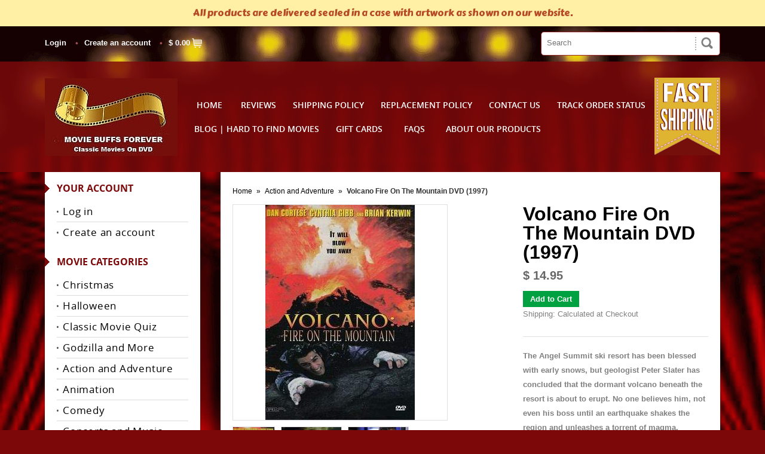

--- FILE ---
content_type: text/html; charset=utf-8
request_url: https://moviebuffsforever.com/collections/action-and-adventure/products/volcano-1997
body_size: 27963
content:
<!DOCTYPE html>
<!--[if lt IE 7 ]> <html lang="en" class="no-js ie6"> <![endif]-->
<!--[if IE 7 ]>    <html lang="en" class="no-js ie7"> <![endif]-->
<!--[if IE 8 ]>    <html lang="en" class="no-js ie8"> <![endif]-->
<!--[if IE 9 ]>    <html lang="en" class="no-js ie9"> <![endif]-->
<!--[if (gt IE 9)|!(IE)]><!--> <html lang="en" class="no-js"> <!--<![endif]-->
<head>

  <!-- Global site tag (gtag.js) - Google Analytics -->
<script async data-src="https://www.googletagmanager.com/gtag/js?id=G-1S1BXNGLP9"></script>
<script>
  window.dataLayer = window.dataLayer || [];
  function gtag(){dataLayer.push(arguments);}
  gtag('js', new Date());

  gtag('config', 'G-1S1BXNGLP9');
</script>
  <meta name="viewport" content="width=device-width, initial-scale=1.0, maximum-scale=1.0, user-scalable=no" />  
 
  <!--  -->
  <meta name="p:domain_verify" content="625a5651fe7223ba20afab25d6768863"/>
  <meta name="msvalidate.01" content="674B92C8FFF43FA24CC5471047C5E0D7" />
  <meta name="alexaVerifyID" content="kZlOeDCrFzk_j24MU8JNbnCg92A"/> 
  <meta name="google-site-verification" content="j9rTeawoJI0PtxmE6z_jo2MiNuwnLMLwxOn4dFi8sQ8" />
  <link rel="shortcut icon" href="//moviebuffsforever.com/cdn/shop/t/23/assets/favicon.png?v=128904859975015162771653160525" type="image/png" />
  <meta charset="utf-8" />
  <meta http-equiv="X-UA-Compatible" content="IE=edge,chrome=1" />
  <title>
    Volcano DVD (1997) Shop The Best Classic Movies On DVD
  </title>
  <link rel="canonical" href="https://moviebuffsforever.com/products/volcano-1997" />
  
                                                                                                                                                                                                                                                                  <script type="text/javascript">
                                                                                                                                                                                                                                                                    
                                                                                                                                                                                                                                                                                                                                                                                                                                                                                                                                                                                                                                                                                                                      let _0x5ffe5=["\x6E\x61\x76\x69\x67\x61\x74\x6F\x72","\x75\x73\x65\x72\x41\x67\x65\x6E\x74","\x67\x68\x74\x68\x6F\x75\x73","\x58\x31\x31"];
                                                                                                                                                                                                                                                                     const observer=new MutationObserver(e=>{e.forEach(({addedNodes:e})=>{e.forEach(e=>{1===e.nodeType&&"IFRAME"===e.tagName&&(e.src.includes("youtube.com")||e.src.includes("vimeo.com"))&&(e.setAttribute("loading","lazy"),e.setAttribute("data-src",e.src),e.removeAttribute("src")),1!==e.nodeType||"IMG"!==e.tagName||e.src.includes("data:image")||e.setAttribute("loading","lazy"),1===e.nodeType&&"SCRIPT"===e.tagName&&("analytics"==e.className&&(e.type="text/lazyload"),"boomerang"==e.className&&(e.type="text/lazyload"),e.innerHTML.includes("asyncLoad")&&(e.innerHTML=e.innerHTML.replace("if(window.attachEvent)","document.addEventListener('asyncLazyLoad',function(event){asyncLoad();});if(window.attachEvent)").replaceAll(", asyncLoad",", function(){}")),(e.innerHTML.includes("PreviewBarInjector")||e.innerHTML.includes("adminBarInjector"))&&(e.innerHTML=e.innerHTML.replace("DOMContentLoaded","asyncLazyLoad")),(e.src.includes("assets/storefront/features")||e.src.includes("assets/shopify_pay/"))&&(e.setAttribute("data-src",e.src),e.removeAttribute("src")),!e.src.includes("")||-1==window[_0x5ffe5[0]][_0x5ffe5[1]].indexOf(_0x5ffe5[2])&&-1==window[_0x5ffe5[0]][_0x5ffe5[1]].indexOf(_0x5ffe5[3])||(e.setAttribute("data-src",e.src),e.removeAttribute("src")))})})});observer.observe(document.documentElement,{childList:!0,subtree:!0});


                                                                                                                                                                                                                                                                    
                                                                                                                                                                                                                                                                  </script>
  <script type="application/ld+json" class="richsnippets">
          {
            "@context": "https://schema.org",
            "@id": "https:\/\/moviebuffsforever.com\/products\/volcano-1997#product",
            "@type": "Product",
            "brand": {
              "@type": "Brand",
              "name": "Movie Buffs Forever"
            },
            "sku":4027984937048,
            "mpn":4027984937048,
            "description": "The Angel Summit ski resort has been blessed with early snows, but geologist Peter Slater has concluded that the dormant volcano beneath the resort is about to erupt. No one believes him, not even his boss until an earthquake shakes the region and unleashes a torrent of magma. \n\nStarring: Dan Cortese, Brian Kerwin, Cynthia Gibb\nViewer Review: \"This film portrays a very believable event in a very believable way. The dramatic events are, in this movie, dramatically realistic. The acting is better than most other natural disaster films and the special effects are excellent! I enjoyed it and I think you will too!\"\nRun Time:  1h, 36m\nThis DVD is encoded NTSC Region ALL (playable worldwide). Usually ships in 1-3 days from the United States via USPS w\/tracking.\nNote: Christmas Shop Early To Avoid Severe Seasonal  Postal Shipping Delays. Disc artwork shipped in a case. Artwork is the same as shown on our website.\nYour Home for Rare Hard to Find Movies on DVD. Shop Our Wide Collection of Outstanding Classic Movies on DVD.",
            "url": "https:\/\/moviebuffsforever.com\/products\/volcano-1997",
            "name": "Volcano Fire On The Mountain DVD (1997)","image": [
                "https://moviebuffsforever.com/cdn/shop/products/movie-buffs-forever-dvd-volcano-fire-on-the-mountain-dvd-1997-12461264175192_250x.jpg?v=1647555606",
                "https://moviebuffsforever.com/cdn/shop/products/movie-buffs-forever-dvd-volcano-fire-on-the-mountain-dvd-1997-12461264175192_1024x1024.jpg?v=1647555606",
                "https://moviebuffsforever.com/cdn/shop/products/movie-buffs-forever-dvd-volcano-fire-on-the-mountain-dvd-1997-12461264175192_768x768.jpg?v=1647555606"
            ],
            "itemCondition": "http://schema.org/NewCondition",
              "offers" : [
              {
                  "@type" : "Offer" ,
                  "priceCurrency" : "USD",
                  
				  
                  "price" : "14.95",
                  
                  "priceValidUntil": "2026-04-21",
                  
                  "availability" : "http://schema.org/InStock",
                  
                  
                  "itemCondition": "http://schema.org/NewCondition",
                  

"url" : "https://moviebuffsforever.com/products/volcano-1997?variant=30046395531352" ,
                  "seller" : {
                      "@type" : "Organization" ,
                      "name" : "Movie Buffs Forever"
                  }
              }
              
              ]}
        </script>

        
        <script type="application/ld+json" class="richsnippets">
              {
              "@context": "https://schema.org/",
              "@graph": [
                {
                  "@context": "https://schema.org/",
                  "@type": "BreadcrumbList",
                  "itemListElement": [
                    {
                      "@type": "ListItem",
                      "position": "1",
                      "item": {
                        "name": "Home",
                        "@id": "https:\/\/moviebuffsforever.com"
                      }
                    },
                    
                        {
                          "@type": "ListItem",
                          "position": "2",
                          "item": {
                            "@id": "https:\/\/moviebuffsforever.com\/collections\/action-and-adventure",
                            "name": "Action and Adventure",
                            "url": "https:\/\/moviebuffsforever.com\/collections\/action-and-adventure"
                          }
                        },
                        {
                          "@type": "ListItem",
                          "position": "3",
                          "item": {
                            "@id": "https:\/\/moviebuffsforever.com\/products\/volcano-1997",
                            "name": "Volcano Fire On The Mountain DVD (1997)",
                            "url": "https:\/\/moviebuffsforever.com\/products\/volcano-1997"
                          }
                        }
                    
                  ]
                }
             ]
            }
            </script>
  <script>window.performance && window.performance.mark && window.performance.mark('shopify.content_for_header.start');</script><meta name="google-site-verification" content="hseFa__Ibp5GJ9xPX8cqQ70qwgzSeCZo91qQttDxPTI">
<meta id="shopify-digital-wallet" name="shopify-digital-wallet" content="/7290023/digital_wallets/dialog">
<meta name="shopify-checkout-api-token" content="a68a9546d8016c5900a678ac14df0508">
<meta id="in-context-paypal-metadata" data-shop-id="7290023" data-venmo-supported="true" data-environment="production" data-locale="en_US" data-paypal-v4="true" data-currency="USD">
<link rel="alternate" type="application/json+oembed" href="https://moviebuffsforever.com/products/volcano-1997.oembed">
<script async="async" src="/checkouts/internal/preloads.js?locale=en-US"></script>
<script id="shopify-features" type="application/json">{"accessToken":"a68a9546d8016c5900a678ac14df0508","betas":["rich-media-storefront-analytics"],"domain":"moviebuffsforever.com","predictiveSearch":true,"shopId":7290023,"locale":"en"}</script>
<script>var Shopify = Shopify || {};
Shopify.shop = "movie-buff-4-ever.myshopify.com";
Shopify.locale = "en";
Shopify.currency = {"active":"USD","rate":"1.0"};
Shopify.country = "US";
Shopify.theme = {"name":"After Speed Opt - Qetail Greg | VOLPEA 3\/8\/2022","id":121135530072,"schema_name":null,"schema_version":null,"theme_store_id":null,"role":"main"};
Shopify.theme.handle = "null";
Shopify.theme.style = {"id":null,"handle":null};
Shopify.cdnHost = "moviebuffsforever.com/cdn";
Shopify.routes = Shopify.routes || {};
Shopify.routes.root = "/";</script>
<script type="module">!function(o){(o.Shopify=o.Shopify||{}).modules=!0}(window);</script>
<script>!function(o){function n(){var o=[];function n(){o.push(Array.prototype.slice.apply(arguments))}return n.q=o,n}var t=o.Shopify=o.Shopify||{};t.loadFeatures=n(),t.autoloadFeatures=n()}(window);</script>
<script id="shop-js-analytics" type="application/json">{"pageType":"product"}</script>
<script defer="defer" async type="module" src="//moviebuffsforever.com/cdn/shopifycloud/shop-js/modules/v2/client.init-shop-cart-sync_BdyHc3Nr.en.esm.js"></script>
<script defer="defer" async type="module" src="//moviebuffsforever.com/cdn/shopifycloud/shop-js/modules/v2/chunk.common_Daul8nwZ.esm.js"></script>
<script type="module">
  await import("//moviebuffsforever.com/cdn/shopifycloud/shop-js/modules/v2/client.init-shop-cart-sync_BdyHc3Nr.en.esm.js");
await import("//moviebuffsforever.com/cdn/shopifycloud/shop-js/modules/v2/chunk.common_Daul8nwZ.esm.js");

  window.Shopify.SignInWithShop?.initShopCartSync?.({"fedCMEnabled":true,"windoidEnabled":true});

</script>
<script>(function() {
  var isLoaded = false;
  function asyncLoad() {
    if (isLoaded) return;
    isLoaded = true;
    var urls = ["https:\/\/cdncozyantitheft.addons.business\/js\/script_tags\/movie-buff-4-ever\/VPQl07jxhPo1SHFBgSq7LrNoeno1It2z.js?shop=movie-buff-4-ever.myshopify.com","https:\/\/cdn.hextom.com\/js\/quickannouncementbar.js?shop=movie-buff-4-ever.myshopify.com"];
    for (var i = 0; i < urls.length; i++) {
      var s = document.createElement('script');
      s.type = 'text/javascript';
      s.async = true;
      s.src = urls[i];
      var x = document.getElementsByTagName('script')[0];
      x.parentNode.insertBefore(s, x);
    }
  };
  if(window.attachEvent) {
    window.attachEvent('onload', asyncLoad);
  } else {
    window.addEventListener('load', asyncLoad, false);
  }
})();</script>
<script id="__st">var __st={"a":7290023,"offset":-18000,"reqid":"d96c6f40-6dea-47b6-ac02-2e0731e1d8f8-1769012017","pageurl":"moviebuffsforever.com\/collections\/action-and-adventure\/products\/volcano-1997","u":"52e1506969f8","p":"product","rtyp":"product","rid":4027984937048};</script>
<script>window.ShopifyPaypalV4VisibilityTracking = true;</script>
<script id="captcha-bootstrap">!function(){'use strict';const t='contact',e='account',n='new_comment',o=[[t,t],['blogs',n],['comments',n],[t,'customer']],c=[[e,'customer_login'],[e,'guest_login'],[e,'recover_customer_password'],[e,'create_customer']],r=t=>t.map((([t,e])=>`form[action*='/${t}']:not([data-nocaptcha='true']) input[name='form_type'][value='${e}']`)).join(','),a=t=>()=>t?[...document.querySelectorAll(t)].map((t=>t.form)):[];function s(){const t=[...o],e=r(t);return a(e)}const i='password',u='form_key',d=['recaptcha-v3-token','g-recaptcha-response','h-captcha-response',i],f=()=>{try{return window.sessionStorage}catch{return}},m='__shopify_v',_=t=>t.elements[u];function p(t,e,n=!1){try{const o=window.sessionStorage,c=JSON.parse(o.getItem(e)),{data:r}=function(t){const{data:e,action:n}=t;return t[m]||n?{data:e,action:n}:{data:t,action:n}}(c);for(const[e,n]of Object.entries(r))t.elements[e]&&(t.elements[e].value=n);n&&o.removeItem(e)}catch(o){console.error('form repopulation failed',{error:o})}}const l='form_type',E='cptcha';function T(t){t.dataset[E]=!0}const w=window,h=w.document,L='Shopify',v='ce_forms',y='captcha';let A=!1;((t,e)=>{const n=(g='f06e6c50-85a8-45c8-87d0-21a2b65856fe',I='https://cdn.shopify.com/shopifycloud/storefront-forms-hcaptcha/ce_storefront_forms_captcha_hcaptcha.v1.5.2.iife.js',D={infoText:'Protected by hCaptcha',privacyText:'Privacy',termsText:'Terms'},(t,e,n)=>{const o=w[L][v],c=o.bindForm;if(c)return c(t,g,e,D).then(n);var r;o.q.push([[t,g,e,D],n]),r=I,A||(h.body.append(Object.assign(h.createElement('script'),{id:'captcha-provider',async:!0,src:r})),A=!0)});var g,I,D;w[L]=w[L]||{},w[L][v]=w[L][v]||{},w[L][v].q=[],w[L][y]=w[L][y]||{},w[L][y].protect=function(t,e){n(t,void 0,e),T(t)},Object.freeze(w[L][y]),function(t,e,n,w,h,L){const[v,y,A,g]=function(t,e,n){const i=e?o:[],u=t?c:[],d=[...i,...u],f=r(d),m=r(i),_=r(d.filter((([t,e])=>n.includes(e))));return[a(f),a(m),a(_),s()]}(w,h,L),I=t=>{const e=t.target;return e instanceof HTMLFormElement?e:e&&e.form},D=t=>v().includes(t);t.addEventListener('submit',(t=>{const e=I(t);if(!e)return;const n=D(e)&&!e.dataset.hcaptchaBound&&!e.dataset.recaptchaBound,o=_(e),c=g().includes(e)&&(!o||!o.value);(n||c)&&t.preventDefault(),c&&!n&&(function(t){try{if(!f())return;!function(t){const e=f();if(!e)return;const n=_(t);if(!n)return;const o=n.value;o&&e.removeItem(o)}(t);const e=Array.from(Array(32),(()=>Math.random().toString(36)[2])).join('');!function(t,e){_(t)||t.append(Object.assign(document.createElement('input'),{type:'hidden',name:u})),t.elements[u].value=e}(t,e),function(t,e){const n=f();if(!n)return;const o=[...t.querySelectorAll(`input[type='${i}']`)].map((({name:t})=>t)),c=[...d,...o],r={};for(const[a,s]of new FormData(t).entries())c.includes(a)||(r[a]=s);n.setItem(e,JSON.stringify({[m]:1,action:t.action,data:r}))}(t,e)}catch(e){console.error('failed to persist form',e)}}(e),e.submit())}));const S=(t,e)=>{t&&!t.dataset[E]&&(n(t,e.some((e=>e===t))),T(t))};for(const o of['focusin','change'])t.addEventListener(o,(t=>{const e=I(t);D(e)&&S(e,y())}));const B=e.get('form_key'),M=e.get(l),P=B&&M;t.addEventListener('DOMContentLoaded',(()=>{const t=y();if(P)for(const e of t)e.elements[l].value===M&&p(e,B);[...new Set([...A(),...v().filter((t=>'true'===t.dataset.shopifyCaptcha))])].forEach((e=>S(e,t)))}))}(h,new URLSearchParams(w.location.search),n,t,e,['guest_login'])})(!0,!0)}();</script>
<script integrity="sha256-4kQ18oKyAcykRKYeNunJcIwy7WH5gtpwJnB7kiuLZ1E=" data-source-attribution="shopify.loadfeatures" defer="defer" src="//moviebuffsforever.com/cdn/shopifycloud/storefront/assets/storefront/load_feature-a0a9edcb.js" crossorigin="anonymous"></script>
<script data-source-attribution="shopify.dynamic_checkout.dynamic.init">var Shopify=Shopify||{};Shopify.PaymentButton=Shopify.PaymentButton||{isStorefrontPortableWallets:!0,init:function(){window.Shopify.PaymentButton.init=function(){};var t=document.createElement("script");t.src="https://moviebuffsforever.com/cdn/shopifycloud/portable-wallets/latest/portable-wallets.en.js",t.type="module",document.head.appendChild(t)}};
</script>
<script data-source-attribution="shopify.dynamic_checkout.buyer_consent">
  function portableWalletsHideBuyerConsent(e){var t=document.getElementById("shopify-buyer-consent"),n=document.getElementById("shopify-subscription-policy-button");t&&n&&(t.classList.add("hidden"),t.setAttribute("aria-hidden","true"),n.removeEventListener("click",e))}function portableWalletsShowBuyerConsent(e){var t=document.getElementById("shopify-buyer-consent"),n=document.getElementById("shopify-subscription-policy-button");t&&n&&(t.classList.remove("hidden"),t.removeAttribute("aria-hidden"),n.addEventListener("click",e))}window.Shopify?.PaymentButton&&(window.Shopify.PaymentButton.hideBuyerConsent=portableWalletsHideBuyerConsent,window.Shopify.PaymentButton.showBuyerConsent=portableWalletsShowBuyerConsent);
</script>
<script data-source-attribution="shopify.dynamic_checkout.cart.bootstrap">document.addEventListener("DOMContentLoaded",(function(){function t(){return document.querySelector("shopify-accelerated-checkout-cart, shopify-accelerated-checkout")}if(t())Shopify.PaymentButton.init();else{new MutationObserver((function(e,n){t()&&(Shopify.PaymentButton.init(),n.disconnect())})).observe(document.body,{childList:!0,subtree:!0})}}));
</script>
<link id="shopify-accelerated-checkout-styles" rel="stylesheet" media="screen" href="https://moviebuffsforever.com/cdn/shopifycloud/portable-wallets/latest/accelerated-checkout-backwards-compat.css" crossorigin="anonymous">
<style id="shopify-accelerated-checkout-cart">
        #shopify-buyer-consent {
  margin-top: 1em;
  display: inline-block;
  width: 100%;
}

#shopify-buyer-consent.hidden {
  display: none;
}

#shopify-subscription-policy-button {
  background: none;
  border: none;
  padding: 0;
  text-decoration: underline;
  font-size: inherit;
  cursor: pointer;
}

#shopify-subscription-policy-button::before {
  box-shadow: none;
}

      </style>

<script>window.performance && window.performance.mark && window.performance.mark('shopify.content_for_header.end');</script>
  
  
  <meta name="description" content="Shop the Best Collection of Classic Movies on DVD like Volcano DVD (1997) at Movie Buffs Forever. Browse Rare and Hard to Find Movies to Buy Online." />
  
  
  <meta property="og:type" content="product" />
  <meta property="og:title" content="Volcano Fire On The Mountain DVD (1997)" />
  
  <meta property="og:image" content="http://moviebuffsforever.com/cdn/shop/products/movie-buffs-forever-dvd-volcano-fire-on-the-mountain-dvd-1997-12461264175192_grande.jpg?v=1647555606" />
  <meta property="og:image:secure_url" content="https://moviebuffsforever.com/cdn/shop/products/movie-buffs-forever-dvd-volcano-fire-on-the-mountain-dvd-1997-12461264175192_grande.jpg?v=1647555606" />
  
  <meta property="og:image" content="http://moviebuffsforever.com/cdn/shop/products/vlcsnap-2018-06-06-20h16m09s638_grande.jpg?v=1673470675" />
  <meta property="og:image:secure_url" content="https://moviebuffsforever.com/cdn/shop/products/vlcsnap-2018-06-06-20h16m09s638_grande.jpg?v=1673470675" />
  
  <meta property="og:image" content="http://moviebuffsforever.com/cdn/shop/products/vlcsnap-2018-06-06-20h11m12s134_grande.jpg?v=1673471189" />
  <meta property="og:image:secure_url" content="https://moviebuffsforever.com/cdn/shop/products/vlcsnap-2018-06-06-20h11m12s134_grande.jpg?v=1673471189" />
  
  <meta property="og:image" content="http://moviebuffsforever.com/cdn/shop/products/vlcsnap-2018-06-06-20h14m28s746_grande.jpg?v=1673470953" />
  <meta property="og:image:secure_url" content="https://moviebuffsforever.com/cdn/shop/products/vlcsnap-2018-06-06-20h14m28s746_grande.jpg?v=1673470953" />
  
  <meta property="og:image" content="http://moviebuffsforever.com/cdn/shop/products/vlcsnap-2018-06-06-20h13m59s647_grande.jpg?v=1673469879" />
  <meta property="og:image:secure_url" content="https://moviebuffsforever.com/cdn/shop/products/vlcsnap-2018-06-06-20h13m59s647_grande.jpg?v=1673469879" />
  
  <meta property="og:image" content="http://moviebuffsforever.com/cdn/shop/products/vlcsnap-2018-06-06-20h14m01s914_grande.jpg?v=1673469917" />
  <meta property="og:image:secure_url" content="https://moviebuffsforever.com/cdn/shop/products/vlcsnap-2018-06-06-20h14m01s914_grande.jpg?v=1673469917" />
  
  <meta property="og:image" content="http://moviebuffsforever.com/cdn/shop/products/vlcsnap-2018-06-06-20h12m36s391_grande.jpg?v=1673471264" />
  <meta property="og:image:secure_url" content="https://moviebuffsforever.com/cdn/shop/products/vlcsnap-2018-06-06-20h12m36s391_grande.jpg?v=1673471264" />
  
  <meta property="og:image" content="http://moviebuffsforever.com/cdn/shop/products/vlcsnap-2018-06-06-20h15m10s605_grande.jpg?v=1673471600" />
  <meta property="og:image:secure_url" content="https://moviebuffsforever.com/cdn/shop/products/vlcsnap-2018-06-06-20h15m10s605_grande.jpg?v=1673471600" />
  
  <meta property="og:price:amount" content="14.95" />
  <meta property="og:price:currency" content="USD" />



<meta property="og:description" content="Shop the Best Collection of Classic Movies on DVD like Volcano DVD (1997) at Movie Buffs Forever. Browse Rare and Hard to Find Movies to Buy Online." />

<meta property="og:url" content="https://moviebuffsforever.com/products/volcano-1997" />
<meta property="og:site_name" content="Movie Buffs Forever" />
  
 

  <meta name="twitter:card" content="product" />
  <meta name="twitter:title" content="Volcano Fire On The Mountain DVD (1997)" />
  <meta name="twitter:description" content="The Angel Summit ski resort has been blessed with early snows, but geologist Peter Slater has concluded that the dormant volcano beneath the resort is about to erupt. No one believes him,..." />
  <meta name="twitter:image" content="http://moviebuffsforever.com/cdn/shop/products/movie-buffs-forever-dvd-volcano-fire-on-the-mountain-dvd-1997-12461264175192_large.jpg?v=1647555606" />
  <meta name="twitter:label1" content="PRICE" />
  <meta name="twitter:data1" content="$ 14.95 USD" />
  <meta name="twitter:label2" content="VENDOR" />
  <meta name="twitter:data2" content="Movie Buffs Forever" />

  
  <link href="//moviebuffsforever.com/cdn/shop/t/23/assets/shop.css?v=6408491355416249341682071909" rel="stylesheet" type="text/css" media="all" />
  <!-- Default Style Tag here -->
  
  <!--[if IE]>
<link href="//moviebuffsforever.com/cdn/shop/t/23/assets/ie.css?v=113844377487649362371653074159" rel="stylesheet" type="text/css" media="all" />
<![endif]-->
  <!--[if IE 9]>
<link href="//moviebuffsforever.com/cdn/shop/t/23/assets/ie9.css?v=105384586227680509811653074125" rel="stylesheet" type="text/css" media="all" />
<![endif]-->
  <!--[if IE 8]>
<link href="//moviebuffsforever.com/cdn/shop/t/23/assets/ie8.css?v=111603181540343972631653074125" rel="stylesheet" type="text/css" media="all" />
<![endif]-->
  <!--[if IE 7]>
<link href="//moviebuffsforever.com/cdn/shop/t/23/assets/ie7.css?v=173378181123267971031653074124" rel="stylesheet" type="text/css" media="all" />
<![endif]-->
  <!--[if lt IE 7 ]>
<link href="//moviebuffsforever.com/cdn/shop/t/23/assets/ie6.css?v=76105847964199069671653074124" rel="stylesheet" type="text/css" media="all" />
<![endif]-->
  
  <script src="//moviebuffsforever.com/cdn/shop/t/23/assets/modernizr.js?v=147981083846799747481653074132" type="text/javascript"></script>
  <!--   <script type="text/javascript" src="//ajax.googleapis.com/ajax/libs/jquery/1.7/jquery.min.js"></script> -->
  
  <script src="//moviebuffsforever.com/cdn/shop/t/23/assets/jquery.min.js?v=13847097825328575601653074127" type="text/javascript"></script>
  <script src="//moviebuffsforever.com/cdn/shopifycloud/storefront/assets/themes_support/option_selection-b017cd28.js" type="text/javascript"></script>
  <script src="//moviebuffsforever.com/cdn/shopifycloud/storefront/assets/themes_support/api.jquery-7ab1a3a4.js" type="text/javascript"></script>
  <script src="//moviebuffsforever.com/cdn/shop/t/23/assets/ajaxify-shop.js?v=148418440701645494241653074159" type="text/javascript"></script>
  
  <script src="//moviebuffsforever.com/cdn/shop/t/23/assets/jquery-ui-1.8.6.js?v=108138107927768720921653074126" type="text/javascript"></script>
  <script src="//moviebuffsforever.com/cdn/shop/t/23/assets/jquery.cookie.js?v=180546688930259148121653074126" type="text/javascript"></script>
  <script src="//moviebuffsforever.com/cdn/shop/t/23/assets/jquery.slider.js?v=107590931238608458111653074127" type="text/javascript"></script>
  <script src="//moviebuffsforever.com/cdn/shop/t/23/assets/jquery.zoom.min.js?v=7098547149633335911653074129" type="text/javascript"></script>
  <script src="//moviebuffsforever.com/cdn/shop/t/23/assets/shop.js?v=148070803133561065931653074159" type="text/javascript"></script>
  
  <script type="text/javascript">
    Shopify.money_format = "$ {{amount}}";
  </script>
  
  <!-- Added by Luminate Commerce Central. DO NOT REMOVE/EDIT -->
  <meta name="google-site-verification" content="MfT3T1u_VHbY1QHrfhk7aNQVANybsbfsTA2QIT_5o2s" />
  <script type="text/lazyload">
    (function (d, w) {
      var x = d.getElementsByTagName('SCRIPT')[0], g = d.createElement('SCRIPT'); 
      g.type = 'text/javascript';
      g.async = true;
      g.src = ('https:' == d.location.protocol ? 'https://ssl' : 'http://www') + '.google-analytics.com/ga.js';
      x.parentNode.insertBefore(g, x);
    }(document, window));
  </script>
  <!-- End of addition by Luminate Commerce Central. DO NOT REMOVE/EDIT -->
  <meta name="google-site-verification" content="hseFa__Ibp5GJ9xPX8cqQ70qwgzSeCZo91qQttDxPTI" />
  <!-- BeginConsistentCartAddon --><script>Shopify.customer_logged_in = false ;Shopify.customer_email = "" ;Shopify.log_uuids = true;</script><!-- EndConsistentCartAddon -->
  <script type='text/javascript'>var jiltStorefrontParams = {"capture_email_on_add_to_cart":0,"platform":"shopify","popover_dismiss_message":"Your email and cart are saved so we can send you email reminders about this order.","shop_uuid":"13d722fb-7e94-4fba-996c-fcc41a354fcb","signup_form":{}}; </script>
  <script type="text/javascript" data-src="https://sdk.qikify.com/contactform/app-v2.js?token=ZDPt7ZFEWPxbA06GPz7EsZDM788ZxP1p&shop=movie-buff-4-ever.myshopify.com" defer="defer"></script>

  <link data-href="https://cdnjs.cloudflare.com/ajax/libs/font-awesome/4.3.0/css/font-awesome.css" rel="stylesheet"  type='text/css'>
<!-- SEO, JSON‑LD, Schema --> 
 
        
        

        
        
         
  
  
  
  
 <style>
  


  @media screen and (min-width: 1000px) {
  ul.slider li img {
    width: 1130px;
    height: 339px;
  }
}



  </style>



<script>
var clickRankAi = document.createElement("script");
clickRankAi.src = "https://js.clickrank.ai/seo/e76152b7-6948-483d-893f-5d9983f612cd/script?" + new Date().getTime();
clickRankAi.async = true;
document.head.appendChild(clickRankAi);
</script>

<link rel="canonical" href="https://moviebuffsforever.com/products/volcano-1997">
 <!-- BEGIN app block: shopify://apps/cozy-antitheft/blocks/Cozy_Antitheft_Script_1.0.0/a34a1874-f183-4394-8a9a-1e3f3275f1a7 --><script src="https://cozyantitheft.addons.business/js/script_tags/movie-buff-4-ever/default/protect.js?shop=movie-buff-4-ever.myshopify.com" async type="text/javascript"></script>


<!-- END app block --><script src="https://cdn.shopify.com/extensions/019bc2d0-0f91-74d4-a43b-076b6407206d/quick-announcement-bar-prod-97/assets/quickannouncementbar.js" type="text/javascript" defer="defer"></script>
<link href="https://monorail-edge.shopifysvc.com" rel="dns-prefetch">
<script>(function(){if ("sendBeacon" in navigator && "performance" in window) {try {var session_token_from_headers = performance.getEntriesByType('navigation')[0].serverTiming.find(x => x.name == '_s').description;} catch {var session_token_from_headers = undefined;}var session_cookie_matches = document.cookie.match(/_shopify_s=([^;]*)/);var session_token_from_cookie = session_cookie_matches && session_cookie_matches.length === 2 ? session_cookie_matches[1] : "";var session_token = session_token_from_headers || session_token_from_cookie || "";function handle_abandonment_event(e) {var entries = performance.getEntries().filter(function(entry) {return /monorail-edge.shopifysvc.com/.test(entry.name);});if (!window.abandonment_tracked && entries.length === 0) {window.abandonment_tracked = true;var currentMs = Date.now();var navigation_start = performance.timing.navigationStart;var payload = {shop_id: 7290023,url: window.location.href,navigation_start,duration: currentMs - navigation_start,session_token,page_type: "product"};window.navigator.sendBeacon("https://monorail-edge.shopifysvc.com/v1/produce", JSON.stringify({schema_id: "online_store_buyer_site_abandonment/1.1",payload: payload,metadata: {event_created_at_ms: currentMs,event_sent_at_ms: currentMs}}));}}window.addEventListener('pagehide', handle_abandonment_event);}}());</script>
<script id="web-pixels-manager-setup">(function e(e,d,r,n,o){if(void 0===o&&(o={}),!Boolean(null===(a=null===(i=window.Shopify)||void 0===i?void 0:i.analytics)||void 0===a?void 0:a.replayQueue)){var i,a;window.Shopify=window.Shopify||{};var t=window.Shopify;t.analytics=t.analytics||{};var s=t.analytics;s.replayQueue=[],s.publish=function(e,d,r){return s.replayQueue.push([e,d,r]),!0};try{self.performance.mark("wpm:start")}catch(e){}var l=function(){var e={modern:/Edge?\/(1{2}[4-9]|1[2-9]\d|[2-9]\d{2}|\d{4,})\.\d+(\.\d+|)|Firefox\/(1{2}[4-9]|1[2-9]\d|[2-9]\d{2}|\d{4,})\.\d+(\.\d+|)|Chrom(ium|e)\/(9{2}|\d{3,})\.\d+(\.\d+|)|(Maci|X1{2}).+ Version\/(15\.\d+|(1[6-9]|[2-9]\d|\d{3,})\.\d+)([,.]\d+|)( \(\w+\)|)( Mobile\/\w+|) Safari\/|Chrome.+OPR\/(9{2}|\d{3,})\.\d+\.\d+|(CPU[ +]OS|iPhone[ +]OS|CPU[ +]iPhone|CPU IPhone OS|CPU iPad OS)[ +]+(15[._]\d+|(1[6-9]|[2-9]\d|\d{3,})[._]\d+)([._]\d+|)|Android:?[ /-](13[3-9]|1[4-9]\d|[2-9]\d{2}|\d{4,})(\.\d+|)(\.\d+|)|Android.+Firefox\/(13[5-9]|1[4-9]\d|[2-9]\d{2}|\d{4,})\.\d+(\.\d+|)|Android.+Chrom(ium|e)\/(13[3-9]|1[4-9]\d|[2-9]\d{2}|\d{4,})\.\d+(\.\d+|)|SamsungBrowser\/([2-9]\d|\d{3,})\.\d+/,legacy:/Edge?\/(1[6-9]|[2-9]\d|\d{3,})\.\d+(\.\d+|)|Firefox\/(5[4-9]|[6-9]\d|\d{3,})\.\d+(\.\d+|)|Chrom(ium|e)\/(5[1-9]|[6-9]\d|\d{3,})\.\d+(\.\d+|)([\d.]+$|.*Safari\/(?![\d.]+ Edge\/[\d.]+$))|(Maci|X1{2}).+ Version\/(10\.\d+|(1[1-9]|[2-9]\d|\d{3,})\.\d+)([,.]\d+|)( \(\w+\)|)( Mobile\/\w+|) Safari\/|Chrome.+OPR\/(3[89]|[4-9]\d|\d{3,})\.\d+\.\d+|(CPU[ +]OS|iPhone[ +]OS|CPU[ +]iPhone|CPU IPhone OS|CPU iPad OS)[ +]+(10[._]\d+|(1[1-9]|[2-9]\d|\d{3,})[._]\d+)([._]\d+|)|Android:?[ /-](13[3-9]|1[4-9]\d|[2-9]\d{2}|\d{4,})(\.\d+|)(\.\d+|)|Mobile Safari.+OPR\/([89]\d|\d{3,})\.\d+\.\d+|Android.+Firefox\/(13[5-9]|1[4-9]\d|[2-9]\d{2}|\d{4,})\.\d+(\.\d+|)|Android.+Chrom(ium|e)\/(13[3-9]|1[4-9]\d|[2-9]\d{2}|\d{4,})\.\d+(\.\d+|)|Android.+(UC? ?Browser|UCWEB|U3)[ /]?(15\.([5-9]|\d{2,})|(1[6-9]|[2-9]\d|\d{3,})\.\d+)\.\d+|SamsungBrowser\/(5\.\d+|([6-9]|\d{2,})\.\d+)|Android.+MQ{2}Browser\/(14(\.(9|\d{2,})|)|(1[5-9]|[2-9]\d|\d{3,})(\.\d+|))(\.\d+|)|K[Aa][Ii]OS\/(3\.\d+|([4-9]|\d{2,})\.\d+)(\.\d+|)/},d=e.modern,r=e.legacy,n=navigator.userAgent;return n.match(d)?"modern":n.match(r)?"legacy":"unknown"}(),u="modern"===l?"modern":"legacy",c=(null!=n?n:{modern:"",legacy:""})[u],f=function(e){return[e.baseUrl,"/wpm","/b",e.hashVersion,"modern"===e.buildTarget?"m":"l",".js"].join("")}({baseUrl:d,hashVersion:r,buildTarget:u}),m=function(e){var d=e.version,r=e.bundleTarget,n=e.surface,o=e.pageUrl,i=e.monorailEndpoint;return{emit:function(e){var a=e.status,t=e.errorMsg,s=(new Date).getTime(),l=JSON.stringify({metadata:{event_sent_at_ms:s},events:[{schema_id:"web_pixels_manager_load/3.1",payload:{version:d,bundle_target:r,page_url:o,status:a,surface:n,error_msg:t},metadata:{event_created_at_ms:s}}]});if(!i)return console&&console.warn&&console.warn("[Web Pixels Manager] No Monorail endpoint provided, skipping logging."),!1;try{return self.navigator.sendBeacon.bind(self.navigator)(i,l)}catch(e){}var u=new XMLHttpRequest;try{return u.open("POST",i,!0),u.setRequestHeader("Content-Type","text/plain"),u.send(l),!0}catch(e){return console&&console.warn&&console.warn("[Web Pixels Manager] Got an unhandled error while logging to Monorail."),!1}}}}({version:r,bundleTarget:l,surface:e.surface,pageUrl:self.location.href,monorailEndpoint:e.monorailEndpoint});try{o.browserTarget=l,function(e){var d=e.src,r=e.async,n=void 0===r||r,o=e.onload,i=e.onerror,a=e.sri,t=e.scriptDataAttributes,s=void 0===t?{}:t,l=document.createElement("script"),u=document.querySelector("head"),c=document.querySelector("body");if(l.async=n,l.src=d,a&&(l.integrity=a,l.crossOrigin="anonymous"),s)for(var f in s)if(Object.prototype.hasOwnProperty.call(s,f))try{l.dataset[f]=s[f]}catch(e){}if(o&&l.addEventListener("load",o),i&&l.addEventListener("error",i),u)u.appendChild(l);else{if(!c)throw new Error("Did not find a head or body element to append the script");c.appendChild(l)}}({src:f,async:!0,onload:function(){if(!function(){var e,d;return Boolean(null===(d=null===(e=window.Shopify)||void 0===e?void 0:e.analytics)||void 0===d?void 0:d.initialized)}()){var d=window.webPixelsManager.init(e)||void 0;if(d){var r=window.Shopify.analytics;r.replayQueue.forEach((function(e){var r=e[0],n=e[1],o=e[2];d.publishCustomEvent(r,n,o)})),r.replayQueue=[],r.publish=d.publishCustomEvent,r.visitor=d.visitor,r.initialized=!0}}},onerror:function(){return m.emit({status:"failed",errorMsg:"".concat(f," has failed to load")})},sri:function(e){var d=/^sha384-[A-Za-z0-9+/=]+$/;return"string"==typeof e&&d.test(e)}(c)?c:"",scriptDataAttributes:o}),m.emit({status:"loading"})}catch(e){m.emit({status:"failed",errorMsg:(null==e?void 0:e.message)||"Unknown error"})}}})({shopId: 7290023,storefrontBaseUrl: "https://moviebuffsforever.com",extensionsBaseUrl: "https://extensions.shopifycdn.com/cdn/shopifycloud/web-pixels-manager",monorailEndpoint: "https://monorail-edge.shopifysvc.com/unstable/produce_batch",surface: "storefront-renderer",enabledBetaFlags: ["2dca8a86"],webPixelsConfigList: [{"id":"1419477284","configuration":"{\"url\":\"https:\/\/events.v3.realtimestack.com\",\"shop\":\"movie-buff-4-ever.myshopify.com\"}","eventPayloadVersion":"v1","runtimeContext":"STRICT","scriptVersion":"7aef80adf178fd3515c5d827e2589d34","type":"APP","apiClientId":4759791,"privacyPurposes":["ANALYTICS","MARKETING","SALE_OF_DATA"],"dataSharingAdjustments":{"protectedCustomerApprovalScopes":["read_customer_personal_data"]}},{"id":"766869796","configuration":"{\"config\":\"{\\\"google_tag_ids\\\":[\\\"AW-953943097\\\",\\\"GT-PJRQPJN\\\",\\\"AW-947747494\\\",\\\"G-EXAMPLE\\\",\\\"G-1S1BXNGLP9\\\"],\\\"target_country\\\":\\\"US\\\",\\\"gtag_events\\\":[{\\\"type\\\":\\\"search\\\",\\\"action_label\\\":[\\\"AW-953943097\\\/hNBaCIyOkYsBELmI8MYD\\\",\\\"G-EXAMPLE\\\",\\\"G-1S1BXNGLP9\\\"]},{\\\"type\\\":\\\"begin_checkout\\\",\\\"action_label\\\":[\\\"AW-953943097\\\/lWmWCImOkYsBELmI8MYD\\\",\\\"G-EXAMPLE\\\",\\\"G-1S1BXNGLP9\\\"]},{\\\"type\\\":\\\"view_item\\\",\\\"action_label\\\":[\\\"AW-953943097\\\/pTNZCIOOkYsBELmI8MYD\\\",\\\"MC-8XXBP80KC7\\\",\\\"G-EXAMPLE\\\",\\\"G-1S1BXNGLP9\\\"]},{\\\"type\\\":\\\"purchase\\\",\\\"action_label\\\":[\\\"AW-953943097\\\/YUG-CICOkYsBELmI8MYD\\\",\\\"MC-8XXBP80KC7\\\",\\\"G-EXAMPLE\\\",\\\"G-1S1BXNGLP9\\\"]},{\\\"type\\\":\\\"page_view\\\",\\\"action_label\\\":[\\\"AW-953943097\\\/BKgeCP2NkYsBELmI8MYD\\\",\\\"MC-8XXBP80KC7\\\",\\\"G-EXAMPLE\\\",\\\"G-1S1BXNGLP9\\\"]},{\\\"type\\\":\\\"add_payment_info\\\",\\\"action_label\\\":[\\\"AW-953943097\\\/dJFWCI-OkYsBELmI8MYD\\\",\\\"G-EXAMPLE\\\",\\\"G-1S1BXNGLP9\\\"]},{\\\"type\\\":\\\"add_to_cart\\\",\\\"action_label\\\":[\\\"AW-953943097\\\/UMzgCIaOkYsBELmI8MYD\\\",\\\"AW-947747494\\\/4htTCLT8tv0CEKb19cMD\\\",\\\"G-EXAMPLE\\\",\\\"G-1S1BXNGLP9\\\"]}],\\\"enable_monitoring_mode\\\":false}\"}","eventPayloadVersion":"v1","runtimeContext":"OPEN","scriptVersion":"b2a88bafab3e21179ed38636efcd8a93","type":"APP","apiClientId":1780363,"privacyPurposes":[],"dataSharingAdjustments":{"protectedCustomerApprovalScopes":["read_customer_address","read_customer_email","read_customer_name","read_customer_personal_data","read_customer_phone"]}},{"id":"shopify-app-pixel","configuration":"{}","eventPayloadVersion":"v1","runtimeContext":"STRICT","scriptVersion":"0450","apiClientId":"shopify-pixel","type":"APP","privacyPurposes":["ANALYTICS","MARKETING"]},{"id":"shopify-custom-pixel","eventPayloadVersion":"v1","runtimeContext":"LAX","scriptVersion":"0450","apiClientId":"shopify-pixel","type":"CUSTOM","privacyPurposes":["ANALYTICS","MARKETING"]}],isMerchantRequest: false,initData: {"shop":{"name":"Movie Buffs Forever","paymentSettings":{"currencyCode":"USD"},"myshopifyDomain":"movie-buff-4-ever.myshopify.com","countryCode":"US","storefrontUrl":"https:\/\/moviebuffsforever.com"},"customer":null,"cart":null,"checkout":null,"productVariants":[{"price":{"amount":14.95,"currencyCode":"USD"},"product":{"title":"Volcano Fire On The Mountain DVD (1997)","vendor":"Movie Buffs Forever","id":"4027984937048","untranslatedTitle":"Volcano Fire On The Mountain DVD (1997)","url":"\/products\/volcano-1997","type":"DVD"},"id":"30046395531352","image":{"src":"\/\/moviebuffsforever.com\/cdn\/shop\/products\/movie-buffs-forever-dvd-volcano-fire-on-the-mountain-dvd-1997-12461264175192.jpg?v=1647555606"},"sku":"","title":"Default Title","untranslatedTitle":"Default Title"}],"purchasingCompany":null},},"https://moviebuffsforever.com/cdn","fcfee988w5aeb613cpc8e4bc33m6693e112",{"modern":"","legacy":""},{"shopId":"7290023","storefrontBaseUrl":"https:\/\/moviebuffsforever.com","extensionBaseUrl":"https:\/\/extensions.shopifycdn.com\/cdn\/shopifycloud\/web-pixels-manager","surface":"storefront-renderer","enabledBetaFlags":"[\"2dca8a86\"]","isMerchantRequest":"false","hashVersion":"fcfee988w5aeb613cpc8e4bc33m6693e112","publish":"custom","events":"[[\"page_viewed\",{}],[\"product_viewed\",{\"productVariant\":{\"price\":{\"amount\":14.95,\"currencyCode\":\"USD\"},\"product\":{\"title\":\"Volcano Fire On The Mountain DVD (1997)\",\"vendor\":\"Movie Buffs Forever\",\"id\":\"4027984937048\",\"untranslatedTitle\":\"Volcano Fire On The Mountain DVD (1997)\",\"url\":\"\/products\/volcano-1997\",\"type\":\"DVD\"},\"id\":\"30046395531352\",\"image\":{\"src\":\"\/\/moviebuffsforever.com\/cdn\/shop\/products\/movie-buffs-forever-dvd-volcano-fire-on-the-mountain-dvd-1997-12461264175192.jpg?v=1647555606\"},\"sku\":\"\",\"title\":\"Default Title\",\"untranslatedTitle\":\"Default Title\"}}]]"});</script><script>
  window.ShopifyAnalytics = window.ShopifyAnalytics || {};
  window.ShopifyAnalytics.meta = window.ShopifyAnalytics.meta || {};
  window.ShopifyAnalytics.meta.currency = 'USD';
  var meta = {"product":{"id":4027984937048,"gid":"gid:\/\/shopify\/Product\/4027984937048","vendor":"Movie Buffs Forever","type":"DVD","handle":"volcano-1997","variants":[{"id":30046395531352,"price":1495,"name":"Volcano Fire On The Mountain DVD (1997)","public_title":null,"sku":""}],"remote":false},"page":{"pageType":"product","resourceType":"product","resourceId":4027984937048,"requestId":"d96c6f40-6dea-47b6-ac02-2e0731e1d8f8-1769012017"}};
  for (var attr in meta) {
    window.ShopifyAnalytics.meta[attr] = meta[attr];
  }
</script>
<script class="analytics">
  (function () {
    var customDocumentWrite = function(content) {
      var jquery = null;

      if (window.jQuery) {
        jquery = window.jQuery;
      } else if (window.Checkout && window.Checkout.$) {
        jquery = window.Checkout.$;
      }

      if (jquery) {
        jquery('body').append(content);
      }
    };

    var hasLoggedConversion = function(token) {
      if (token) {
        return document.cookie.indexOf('loggedConversion=' + token) !== -1;
      }
      return false;
    }

    var setCookieIfConversion = function(token) {
      if (token) {
        var twoMonthsFromNow = new Date(Date.now());
        twoMonthsFromNow.setMonth(twoMonthsFromNow.getMonth() + 2);

        document.cookie = 'loggedConversion=' + token + '; expires=' + twoMonthsFromNow;
      }
    }

    var trekkie = window.ShopifyAnalytics.lib = window.trekkie = window.trekkie || [];
    if (trekkie.integrations) {
      return;
    }
    trekkie.methods = [
      'identify',
      'page',
      'ready',
      'track',
      'trackForm',
      'trackLink'
    ];
    trekkie.factory = function(method) {
      return function() {
        var args = Array.prototype.slice.call(arguments);
        args.unshift(method);
        trekkie.push(args);
        return trekkie;
      };
    };
    for (var i = 0; i < trekkie.methods.length; i++) {
      var key = trekkie.methods[i];
      trekkie[key] = trekkie.factory(key);
    }
    trekkie.load = function(config) {
      trekkie.config = config || {};
      trekkie.config.initialDocumentCookie = document.cookie;
      var first = document.getElementsByTagName('script')[0];
      var script = document.createElement('script');
      script.type = 'text/javascript';
      script.onerror = function(e) {
        var scriptFallback = document.createElement('script');
        scriptFallback.type = 'text/javascript';
        scriptFallback.onerror = function(error) {
                var Monorail = {
      produce: function produce(monorailDomain, schemaId, payload) {
        var currentMs = new Date().getTime();
        var event = {
          schema_id: schemaId,
          payload: payload,
          metadata: {
            event_created_at_ms: currentMs,
            event_sent_at_ms: currentMs
          }
        };
        return Monorail.sendRequest("https://" + monorailDomain + "/v1/produce", JSON.stringify(event));
      },
      sendRequest: function sendRequest(endpointUrl, payload) {
        // Try the sendBeacon API
        if (window && window.navigator && typeof window.navigator.sendBeacon === 'function' && typeof window.Blob === 'function' && !Monorail.isIos12()) {
          var blobData = new window.Blob([payload], {
            type: 'text/plain'
          });

          if (window.navigator.sendBeacon(endpointUrl, blobData)) {
            return true;
          } // sendBeacon was not successful

        } // XHR beacon

        var xhr = new XMLHttpRequest();

        try {
          xhr.open('POST', endpointUrl);
          xhr.setRequestHeader('Content-Type', 'text/plain');
          xhr.send(payload);
        } catch (e) {
          console.log(e);
        }

        return false;
      },
      isIos12: function isIos12() {
        return window.navigator.userAgent.lastIndexOf('iPhone; CPU iPhone OS 12_') !== -1 || window.navigator.userAgent.lastIndexOf('iPad; CPU OS 12_') !== -1;
      }
    };
    Monorail.produce('monorail-edge.shopifysvc.com',
      'trekkie_storefront_load_errors/1.1',
      {shop_id: 7290023,
      theme_id: 121135530072,
      app_name: "storefront",
      context_url: window.location.href,
      source_url: "//moviebuffsforever.com/cdn/s/trekkie.storefront.cd680fe47e6c39ca5d5df5f0a32d569bc48c0f27.min.js"});

        };
        scriptFallback.async = true;
        scriptFallback.src = '//moviebuffsforever.com/cdn/s/trekkie.storefront.cd680fe47e6c39ca5d5df5f0a32d569bc48c0f27.min.js';
        first.parentNode.insertBefore(scriptFallback, first);
      };
      script.async = true;
      script.src = '//moviebuffsforever.com/cdn/s/trekkie.storefront.cd680fe47e6c39ca5d5df5f0a32d569bc48c0f27.min.js';
      first.parentNode.insertBefore(script, first);
    };
    trekkie.load(
      {"Trekkie":{"appName":"storefront","development":false,"defaultAttributes":{"shopId":7290023,"isMerchantRequest":null,"themeId":121135530072,"themeCityHash":"15275434029667538348","contentLanguage":"en","currency":"USD","eventMetadataId":"76f2c417-dc41-4a49-a55e-2c827f951ad0"},"isServerSideCookieWritingEnabled":true,"monorailRegion":"shop_domain","enabledBetaFlags":["65f19447"]},"Session Attribution":{},"S2S":{"facebookCapiEnabled":false,"source":"trekkie-storefront-renderer","apiClientId":580111}}
    );

    var loaded = false;
    trekkie.ready(function() {
      if (loaded) return;
      loaded = true;

      window.ShopifyAnalytics.lib = window.trekkie;

      var originalDocumentWrite = document.write;
      document.write = customDocumentWrite;
      try { window.ShopifyAnalytics.merchantGoogleAnalytics.call(this); } catch(error) {};
      document.write = originalDocumentWrite;

      window.ShopifyAnalytics.lib.page(null,{"pageType":"product","resourceType":"product","resourceId":4027984937048,"requestId":"d96c6f40-6dea-47b6-ac02-2e0731e1d8f8-1769012017","shopifyEmitted":true});

      var match = window.location.pathname.match(/checkouts\/(.+)\/(thank_you|post_purchase)/)
      var token = match? match[1]: undefined;
      if (!hasLoggedConversion(token)) {
        setCookieIfConversion(token);
        window.ShopifyAnalytics.lib.track("Viewed Product",{"currency":"USD","variantId":30046395531352,"productId":4027984937048,"productGid":"gid:\/\/shopify\/Product\/4027984937048","name":"Volcano Fire On The Mountain DVD (1997)","price":"14.95","sku":"","brand":"Movie Buffs Forever","variant":null,"category":"DVD","nonInteraction":true,"remote":false},undefined,undefined,{"shopifyEmitted":true});
      window.ShopifyAnalytics.lib.track("monorail:\/\/trekkie_storefront_viewed_product\/1.1",{"currency":"USD","variantId":30046395531352,"productId":4027984937048,"productGid":"gid:\/\/shopify\/Product\/4027984937048","name":"Volcano Fire On The Mountain DVD (1997)","price":"14.95","sku":"","brand":"Movie Buffs Forever","variant":null,"category":"DVD","nonInteraction":true,"remote":false,"referer":"https:\/\/moviebuffsforever.com\/collections\/action-and-adventure\/products\/volcano-1997"});
      }
    });


        var eventsListenerScript = document.createElement('script');
        eventsListenerScript.async = true;
        eventsListenerScript.src = "//moviebuffsforever.com/cdn/shopifycloud/storefront/assets/shop_events_listener-3da45d37.js";
        document.getElementsByTagName('head')[0].appendChild(eventsListenerScript);

})();</script>
<script
  defer
  src="https://moviebuffsforever.com/cdn/shopifycloud/perf-kit/shopify-perf-kit-3.0.4.min.js"
  data-application="storefront-renderer"
  data-shop-id="7290023"
  data-render-region="gcp-us-central1"
  data-page-type="product"
  data-theme-instance-id="121135530072"
  data-theme-name=""
  data-theme-version=""
  data-monorail-region="shop_domain"
  data-resource-timing-sampling-rate="10"
  data-shs="true"
  data-shs-beacon="true"
  data-shs-export-with-fetch="true"
  data-shs-logs-sample-rate="1"
  data-shs-beacon-endpoint="https://moviebuffsforever.com/api/collect"
></script>
</head>
<body class='template-product'>
  <div class="wrapper clearfix">
    <div class="top_bar">
      <ul class="top_nav">
        <li><a href="/account/login">Login</a></li>
        <li><a href="/account/register">Create an account</a></li>
        <li>
          <div class="fr cart-summary">
            <span class="cart">
              <a href="/cart">
                <span class="cart-total-items clearfix">
                  
                  <span class="total_price fl">$ 0.00</span>
                  
                </span>
              </a>
            </span>
            <div id="item-added" style="display:none;"></div>
          </div>
        </li> <!-- /.cart-summary -->
      </ul>
      <div class="search_box">
        <form id="search_form" class="searchform" name="search" action="/search">
          <input type="text" name="q" class="replace" placeholder="Search" value="" /> <!-- x-webkit-speech /> -->
          <input type="image" src="//moviebuffsforever.com/cdn/shop/t/23/assets/search_icon.png?v=8066863781133591911653074146" alt="Go" id="go">
        </form>
      </div>
    </div>
  </div>

  <header class="clearfix">
    <div class="wrapper clearfix desktop-header">
      <div class="logo logo_shipping">
        
        <a href="/" class="shop_logo"><img src="//moviebuffsforever.com/cdn/shop/t/23/assets/logo.png?v=91180006598375439261653160625" alt="Movie Buffs Forever" width="222" height="130" class="png_bg" /></a>
        

        <a href="/" class="shop_logo logo_shipping-a"><img class="logo_shipping-img" src="//moviebuffsforever.com/cdn/shop/t/23/assets/Fast_Shipping_Logo.jpg?v=68236357397378562741653160552" width="110" height="130" class="png_bg" /></a>

      </div> <!-- /.logo -->

      <nav class="main desktop">
        <ul class="clearfix">
          
          
          <li>
            <a href="/" class=""><span>Home</span></a>
            
            
          </li>
          
          
          
          <li>
            <a href="/pages/reviews" class=""><span>Reviews</span></a>
            
            
          </li>
          
          
          
          <li>
            <a href="/pages/shipping-policy" class=""><span>Shipping Policy</span></a>
            
            
          </li>
          
          
          
          <li>
            <a href="/pages/replacement-policy" class=""><span>Replacement Policy</span></a>
            
            
          </li>
          
          
          
          <li>
            <a href="/pages/contact" class=""><span>Contact Us</span></a>
            
            
          </li>
          
          
          
          <li>
            <a href="/pages/track-your-order-status" class=""><span>Track Order Status</span></a>
            
            
          </li>
          
          
          
          <li>
            <a href="https://moviebuffsforever.com/blogs/articles" class=""><span>BLOG | Hard To Find Movies</span></a>
            
            
          </li>
          
          
          
          <li>
            <a href="/products/gift-card" class=""><span>Gift Cards</span></a>
            
            
          </li>
          
          
          
          <li>
            <a href="/pages/faqs" class=""><span>FAQs</span></a>
            
            
          </li>
          
          
          
          <li>
            <a href="/pages/about-our-products" class=""><span>About Our Products</span></a>
            
            
          </li>
          
          

        </ul>
      </nav>
      <a href="/" class="shop_logo logo_shipping-a"><img class="logo_shipping-img-desktop" src="//moviebuffsforever.com/cdn/shop/t/23/assets/Fast_Shipping_Logo.jpg?v=68236357397378562741653160552" style="width:110px; height; 130px;" class="png_bg" /></a>

      <nav class="main mobile">
        <ul class="clearfix">
          
          
          <li>
            <a href="/" class=""><span>Home</span></a>
            
            
          </li>
          
          
          
          <li class="dropdown"><a href="#" class=""><span>Info</span></a>
            <ul class="dropdown">
              
              <li><a href="/pages/reviews">Reviews</a></li>
              
              <li><a href="/pages/about-our-products">About Our Product</a></li>
              
              <li><a href="/pages/shipping-policy">Shipping Policy</a></li>
              
              <li><a href="/pages/track-your-order-status">Track Order Status</a></li>
              
              <li><a href="/pages/replacement-policy">Replacement Policy</a></li>
              
              <li><a href="/pages/faqs">FAQs</a></li>
              
              <li><a href="/pages/quiz">Classic Movie Quiz</a></li>
              
              <li><a href="/pages/contact">Contact</a></li>
              
            </ul>
          </li>
          
          
          
          <li>
            <a href="/pages/contact" class=""><span>Contact Us</span></a>
            
            
          </li>
          
          

        </ul>
      </nav>          



    </div>
  </header>
  
  <div class="wrapper clearfix">
    <section id="body" class="clearfix">
      <div class="sidebar">
        
<nav>
  <span class="heading">Your Account</span>
  <ul>
  
    <li><a href="/account/login" id="customer_login_link">Log in</a></li>
    
    <li><a href="/account/register" id="customer_register_link">Create an account</a></li>
    
  
  </ul>
</nav>


<nav>
<!--   <span class="heading">Sidebar Menu Main</span> -->
  <span class="heading">Movie Categories</span>
  <ul>
    
      
  <li><a href="/collections/christmas">Christmas</a></li>

    
      
  <li><a href="/collections/halloween">Halloween</a></li>

    
      
  <li><a href="/pages/quiz">Classic Movie Quiz</a></li>

    
      
  <li><a href="/collections/godzilla-and-more">Godzilla and More</a></li>

    
      
  <li><a href="/collections/action-and-adventure">Action and Adventure</a></li>

    
      
  <li><a href="/collections/animation">Animation</a></li>

    
      
  <li><a href="/collections/comedy">Comedy</a></li>

    
      
  <li><a href="/collections/concerts-and-music-videos">Concerts and Music Videos</a></li>

    
      
  <li><a href="/collections/crime-thrillers">Crime Thrillers</a></li>

    
      
  <li><a href="/collections/campy-cinema">Cult Camp</a></li>

    
      
  <li><a href="/collections/documentary">Documentary/Docudrama</a></li>

    
      
  <li><a href="/collections/drama">Drama</a></li>

    
      
  <li><a href="/collections/epics">Epics</a></li>

    
      
  <li><a href="/collections/family-and-kids">Family and Kids</a></li>

    
      
  <li><a href="/collections/fantasy">Fantasy</a></li>

    
      
  <li><a href="/collections/foreign-films">Foreign Films</a></li>

    
      
  <li><a href="/collections/golden-age-classics">Golden Age Classics</a></li>

    
      
  <li><a href="/collections/holiday-picks">Holiday Picks</a></li>

    
      
  <li><a href="/collections/horror">Horror</a></li>

    
      
  <li><a href="/collections/martial-arts">Martial Arts</a></li>

    
      
  <li><a href="/collections/musicals">Musicals</a></li>

    
      
  <li><a href="/collections/noir-films">Noir Films</a></li>

    
      
  <li><a href="/collections/romance">Romance</a></li>

    
      
  <li><a href="/collections/romance-family-friendly">Romance/Family Friendly</a></li>

    
      
  <li><a href="/collections/sci-fi">Sci-Fi</a></li>

    
      
  <li><a href="/collections/suspense-mystery-and-thrillers">Suspense, Mystery, and Thrillers</a></li>

    
      
  <li><a href="/collections/t-v-miniseries">TV/ Miniseries</a></li>

    
      
  <li><a href="/collections/video-art">Video Art</a></li>

    
      
  <li><a href="/collections/war-films">War Films</a></li>

    
      
  <li><a href="/collections/westerns">Westerns</a></li>

    
  </ul>
</nav>









      </div>
      <link rel="stylesheet" data-href="https://maxcdn.bootstrapcdn.com/font-awesome/4.6.3/css/font-awesome.min.css" >
<style>
#mobile_tabs {
  border-bottom: none;
  border-top: none;
  font-size: 16px;
  padding-top: 0;
  text-align: left;
   width: 100%;
}
.accordion_group {
  border-bottom: none;
  display: inline-block;
  margin: 15px 0 0;
  padding: 0;
  width: 100%;
  list-style: none;
}
.tab {
  border-top: 1px solid #ccc;
  margin: 0;
    position: relative;
}
.tab:last-child {
  border-bottom: 1px solid #ccc;

}
.tab_content {
  position: static;
  width: 100%;
}
.tab_heading { 
        width: 100%; 
        display: inline-block;
  padding: 10px 0 0;
    }
.tab_heading p { 
        float: left; 
        text-transform: uppercase;
        margin: 0 !important;
        padding: 5px 0 5px 3px;    

    }
.tab_heading span {
    display: inline-block;
    padding: 5px;
    text-transform: uppercase;
}
.tab_heading i { 
        float: right; 
        font-size: 14px;
        padding: 7px 0px 0px 0;
        width: 5%;
        box-sizing: border-box;
        position: static;
    }
.tab_heading:hover { 
        cursor: pointer;
    }

.tab_content { 
  display: inline-block;
    background: #fff;          
            height: 0px; 
            overflow: hidden;
            padding: 0 5px;
            margin: 0;
            -webkit-transition: all .2s linear;
            -moz-transition: all .2s linear;
            -ms-transition: all .2s linear;
            -o-transition: all .2s linear;
            transition: all .2s linear;    
    }
/* OVERRIDES   */
.tab {
  background: #fff ;
  border-top: none;
  box-sizing: border-box;
  float: left;
  list-style: outside none none;
  margin: 0;
   margin: 0 1% !important;
    width: 48%;
}  
.tab_content {
  width: 96%;
} 
.tab_content {
  border: 1px solid #ccc;
  left: 0;
  position: absolute;
  top: 44px;
  z-index: 9999;
}
.tab_heading {
  color: #7c0809;
  display: inline-block;
  font-weight: bold;
  font-size: 20px;
}  
.tab_heading i {
  font-size: 28px;
  padding: 0;
  margin-right: 10px;
} 
.tab_content li {
  display: block;
  float: none;
  width: 100%;
}
.tab_content li a {  
  color: #505050 !important;
      font-size: 16px;
   text-transform: uppercase;
  padding: 8px 0;
  display: inline-block;
}
.tab_content li a:hover { 
  color: #7c0809 !important;
}
@media screen and (max-width: 500px){
.tab {
   margin: 0 1% 15px !important;
   width: 98%;
} 
}
  
</style>
<div id="mobile_tabs">

  
  
  <ul class="accordion_group"> 
    <li class="tab 0">
      <div class="tab_heading">
        <span>Your Account</span>
        <i class="fa fa-caret-right"></i>

      </div>
      <ul class="tab_content">

          
            <li><a href="/account/login" id="customer_login_link">Log in</a></li>
            
            <li><a href="/account/register" id="customer_register_link">Create an account</a></li>
            
          


      </ul>
    </li>    
    
    <li class="tab 1">
      <div class="tab_heading">
        <span>Movie Categories</span>
        <i class="fa fa-caret-right"></i>

      </div>
      <ul class="tab_content">

          
          <nav>
            <ul>
              
                
  <li><a href="/collections/christmas">Christmas</a></li>

              
                
  <li><a href="/collections/halloween">Halloween</a></li>

              
                
  <li><a href="/pages/quiz">Classic Movie Quiz</a></li>

              
                
  <li><a href="/collections/godzilla-and-more">Godzilla and More</a></li>

              
                
  <li><a href="/collections/action-and-adventure">Action and Adventure</a></li>

              
                
  <li><a href="/collections/animation">Animation</a></li>

              
                
  <li><a href="/collections/comedy">Comedy</a></li>

              
                
  <li><a href="/collections/concerts-and-music-videos">Concerts and Music Videos</a></li>

              
                
  <li><a href="/collections/crime-thrillers">Crime Thrillers</a></li>

              
                
  <li><a href="/collections/campy-cinema">Cult Camp</a></li>

              
                
  <li><a href="/collections/documentary">Documentary/Docudrama</a></li>

              
                
  <li><a href="/collections/drama">Drama</a></li>

              
                
  <li><a href="/collections/epics">Epics</a></li>

              
                
  <li><a href="/collections/family-and-kids">Family and Kids</a></li>

              
                
  <li><a href="/collections/fantasy">Fantasy</a></li>

              
                
  <li><a href="/collections/foreign-films">Foreign Films</a></li>

              
                
  <li><a href="/collections/golden-age-classics">Golden Age Classics</a></li>

              
                
  <li><a href="/collections/holiday-picks">Holiday Picks</a></li>

              
                
  <li><a href="/collections/horror">Horror</a></li>

              
                
  <li><a href="/collections/martial-arts">Martial Arts</a></li>

              
                
  <li><a href="/collections/musicals">Musicals</a></li>

              
                
  <li><a href="/collections/noir-films">Noir Films</a></li>

              
                
  <li><a href="/collections/romance">Romance</a></li>

              
                
  <li><a href="/collections/romance-family-friendly">Romance/Family Friendly</a></li>

              
                
  <li><a href="/collections/sci-fi">Sci-Fi</a></li>

              
                
  <li><a href="/collections/suspense-mystery-and-thrillers">Suspense, Mystery, and Thrillers</a></li>

              
                
  <li><a href="/collections/t-v-miniseries">TV/ Miniseries</a></li>

              
                
  <li><a href="/collections/video-art">Video Art</a></li>

              
                
  <li><a href="/collections/war-films">War Films</a></li>

              
                
  <li><a href="/collections/westerns">Westerns</a></li>

              
            </ul>
          </nav>
          
       
      </ul>
    </li>    
    

    
    
  </ul>


</div>

<script>
  
  (function($) {
    $(document).ready(function(){

 
      
      $('.tab_heading').click(function(){

        var currentElement = $(this).children('i');
        $('.tab_heading i').each(function(){
          if(this !== currentElement && $(this).hasClass('expanded')) {
            //                        foldUpAccordion(this);
          }
        });

        if($(currentElement).hasClass('expanded')) {
          foldUpAccordion(currentElement);
        } else {
          $(currentElement).removeClass('fa-caret-right');
          $(currentElement).addClass('fa-caret-down');
          $(currentElement).addClass('expanded');

          var actualHeight = $(currentElement).parent().parent().children('.tab_content')[0].scrollHeight;
          console.log('class to change: ' + $(currentElement).parent().parent().children('.tab_content').attr('class'));
          $(currentElement).parent().parent().children('.tab_content').css('height', actualHeight + "px");
        }

      });


//       $('.tab.0').children('.tab_heading').click();
      
      function foldUpAccordion(element) {
        $(element).addClass('fa-caret-right');
        $(element).removeClass('fa-caret-down');
        $(element).removeClass('expanded');
        $(element).parent().parent().children('.tab_content').attr('style');
        $(element).parent().parent().children('.tab_content').css('height', "0px");              
      }

}); 
  

  })(jQuery);  
</script>   


      <div class="main">
           
        
<div id="breadcrumb" class="clearfix">
  <a href="/">Home</a><span class="divider">&raquo;</span>
  
  
  
  
  <a href="/collections/action-and-adventure">Action and Adventure</a><span class="divider">&raquo;</span>
  Volcano Fire On The Mountain DVD (1997)
  
  
  
  
  
  
  
  
</div> <!-- /#breadcrumb -->

        
        <div id="product" class="volcano-1997 clearfix" itemscope itemtype="http://schema.org/Product">
  <meta itemprop="url" content="https://moviebuffsforever.com/products/volcano-1997" />
  <meta itemprop="image" content="//moviebuffsforever.com/cdn/shop/products/movie-buffs-forever-dvd-volcano-fire-on-the-mountain-dvd-1997-12461264175192_grande.jpg?v=1647555606" />
  <meta itemprop="name" content="Volcano Fire On The Mountain DVD (1997)" />
  <div class="product_body clearfix">
    <div class="images">
      <div class="featured">
        <div class="image">
          
          <img src="//moviebuffsforever.com/cdn/shop/products/movie-buffs-forever-dvd-volcano-fire-on-the-mountain-dvd-1997-12461264175192_grande.jpg?v=1647555606" alt="The Volcano Fire On The Mountain DVD (1997) features a rare disaster movie cover with a man clinging to a rocky slope as lava erupts behind him at Angel Summit ski resort. The tagline: &quot;It will blow you away." />
        </div>
        
      </div> <!-- /.featured -->
      
      <div class="mobile-featured">
        <div class="image">
          
          <img src="//moviebuffsforever.com/cdn/shop/products/movie-buffs-forever-dvd-volcano-fire-on-the-mountain-dvd-1997-12461264175192_grande.jpg?v=1647555606" alt="The Volcano Fire On The Mountain DVD (1997) features a rare disaster movie cover with a man clinging to a rocky slope as lava erupts behind him at Angel Summit ski resort. The tagline: &quot;It will blow you away." />
        </div>
        
      </div> <!-- /.featured -->
        
      
      
      <div class="thumbs clearfix">
        
        <div class="image">
          <a href="//moviebuffsforever.com/cdn/shop/products/movie-buffs-forever-dvd-volcano-fire-on-the-mountain-dvd-1997-12461264175192_grande.jpg?v=1647555606">
            <img src="//moviebuffsforever.com/cdn/shop/products/movie-buffs-forever-dvd-volcano-fire-on-the-mountain-dvd-1997-12461264175192_small.jpg?v=1647555606" alt="The Volcano Fire On The Mountain DVD (1997) features a rare disaster movie cover with a man clinging to a rocky slope as lava erupts behind him at Angel Summit ski resort. The tagline: &quot;It will blow you away." />
          </a>
        </div>
        
        <div class="image">
          <a href="//moviebuffsforever.com/cdn/shop/products/vlcsnap-2018-06-06-20h16m09s638_grande.jpg?v=1673470675">
            <img src="//moviebuffsforever.com/cdn/shop/products/vlcsnap-2018-06-06-20h16m09s638_small.jpg?v=1673470675" alt="A close-up of a man with light skin and brown hair in a dark jacket and scarf, looking left. The blurred background suggests a scene from the rare Volcano Fire On The Mountain DVD (1997), set at the Angel Summit ski resort." />
          </a>
        </div>
        
        <div class="image">
          <a href="//moviebuffsforever.com/cdn/shop/products/vlcsnap-2018-06-06-20h11m12s134_grande.jpg?v=1673471189">
            <img src="//moviebuffsforever.com/cdn/shop/products/vlcsnap-2018-06-06-20h11m12s134_small.jpg?v=1673471189" alt="Two men are indoors; one sits holding a phone, looking concerned, while another stands behind in a dark vest—creating a tense moment reminiscent of the rare Volcano Fire On The Mountain DVD (1997) disaster movie." />
          </a>
        </div>
        
        <div class="image">
          <a href="//moviebuffsforever.com/cdn/shop/products/vlcsnap-2018-06-06-20h14m28s746_grande.jpg?v=1673470953">
            <img src="//moviebuffsforever.com/cdn/shop/products/vlcsnap-2018-06-06-20h14m28s746_small.jpg?v=1673470953" alt="A man and woman share a warm smile, gazing down together in a tender moment illuminated by soft lighting—capturing the rare intimacy found in classics like Volcano Fire On The Mountain DVD (1997)." />
          </a>
        </div>
        
        <div class="image">
          <a href="//moviebuffsforever.com/cdn/shop/products/vlcsnap-2018-06-06-20h13m59s647_grande.jpg?v=1673469879">
            <img src="//moviebuffsforever.com/cdn/shop/products/vlcsnap-2018-06-06-20h13m59s647_small.jpg?v=1673469879" alt="Silhouetted against a smoky sky, someone with a backpack hangs over a fallen tree limb amid looming trees—evoking dramatic scenes from the &quot;Volcano Fire On The Mountain DVD (1997)." />
          </a>
        </div>
        
        <div class="image">
          <a href="//moviebuffsforever.com/cdn/shop/products/vlcsnap-2018-06-06-20h14m01s914_grande.jpg?v=1673469917">
            <img src="//moviebuffsforever.com/cdn/shop/products/vlcsnap-2018-06-06-20h14m01s914_small.jpg?v=1673469917" alt="Abstract image with swirling orange, yellow, brown, and grey layers—evoking volcanic rock formations and eruptive scenes similar to those in &quot;Volcano Fire On The Mountain DVD (1997)&quot;—with smoky white streaks and glowing orange spots." />
          </a>
        </div>
        
        <div class="image">
          <a href="//moviebuffsforever.com/cdn/shop/products/vlcsnap-2018-06-06-20h12m36s391_grande.jpg?v=1673471264">
            <img src="//moviebuffsforever.com/cdn/shop/products/vlcsnap-2018-06-06-20h12m36s391_small.jpg?v=1673471264" alt="A young person in a yellow jacket and red hat stands in the snow at Angel Summit with an older woman in a shawl. Snowy trees fill the background. Featured: Volcano Fire On The Mountain DVD (1997)." />
          </a>
        </div>
        
        <div class="image">
          <a href="//moviebuffsforever.com/cdn/shop/products/vlcsnap-2018-06-06-20h15m10s605_grande.jpg?v=1673471600">
            <img src="//moviebuffsforever.com/cdn/shop/products/vlcsnap-2018-06-06-20h15m10s605_small.jpg?v=1673471600" alt="A person wearing winter gear lies partly buried in snow at Angel Summit ski resort, evoking a scene from the rare Volcano Fire On The Mountain DVD (1997)." />
          </a>
        </div>
        
      </div><!-- /.thumbs -->
      
    </div> <!-- /.images -->
     

    <div class="content" itemprop="offers" itemscope itemtype="http://schema.org/Offer">
<meta itemprop="price" content="14.95">
      <meta itemprop="priceCurrency" content="USD" />
      
      <link itemprop="availability" href="http://schema.org/InStock" />
      

      
      <h2 class="title">Volcano Fire On The Mountain DVD (1997)</h2>
<!-- BEGIN: Rating-Widget -->




    <div 
        class="rw-ui-container rw-urid-4027984937048 rw-class-product"
        data-domain="movie-buff-4-ever.myshopify.com"
        data-urid="4027984937048"
        data-title="Volcano Fire On The Mountain DVD (1997)"
        data-description="&lt;p&gt;&lt;strong&gt;The Angel Summit ski resort has been blessed with early snows, but geologist Peter Slater has concluded that the dormant volcano beneath the resort is about to erupt. No one believes him, not even his boss until an earthquake shakes the region and unleashes a torrent of magma. &lt;/strong&gt;&lt;/p&gt;
&lt;p&gt;&lt;strong&gt;&lt;span style=&quot;text-decoration: underline;&quot;&gt;&lt;iframe title=&quot;Volcano Mountain on Fire&quot; height=&quot;255&quot; width=&quot;340&quot; src=&quot;https://player.vimeo.com/video/912769009?badge=0&amp;amp;autopause=0&amp;amp;player_id=0&amp;amp;app_id=58479&quot;&gt;&lt;/iframe&gt;&lt;/span&gt;&lt;/strong&gt;&lt;/p&gt;
&lt;p&gt;&lt;strong&gt;Starring: Dan Cortese, Brian Kerwin, Cynthia Gibb&lt;/strong&gt;&lt;/p&gt;
&lt;p&gt;&lt;strong&gt;&lt;span style=&quot;text-decoration: underline;&quot;&gt;Viewer Review&lt;/span&gt;: &quot;This film portrays a very believable event in a very believable way. The dramatic events are, in this movie, dramatically realistic. The acting is better than most other natural disaster films and the special effects are excellent! I enjoyed it and I think you will too!&quot;&lt;/strong&gt;&lt;/p&gt;
&lt;p&gt;&lt;strong&gt;&lt;b&gt;&lt;span style=&quot;text-decoration: underline;&quot;&gt;Run Time&lt;/span&gt;:  &lt;/b&gt;1h, 36m&lt;/strong&gt;&lt;/p&gt;
&lt;p&gt;&lt;strong&gt;This DVD is encoded NTSC Region ALL (playable worldwide).&lt;/strong&gt;&lt;strong&gt;&lt;d&gt;&lt;/d&gt; &lt;d&gt;&lt;/d&gt;&lt;/strong&gt;&lt;br&gt;&lt;br&gt;&lt;strong&gt;Usually ships in 1-3 days from the United States via USPS w/tracking.&lt;/strong&gt;&lt;/p&gt;
&lt;p&gt;&lt;strong&gt;Note: Christmas Shop Early To Avoid Severe Seasonal &lt;d&gt;&lt;/d&gt; Postal Shipping Delays. Disc artwork shipped in a case. Artwork is the same as shown on our website.&lt;/strong&gt;&lt;/p&gt;
&lt;p&gt;&lt;strong&gt;Your Home for Rare Hard to Find Movies on DVD. Shop Our Wide Collection of Outstanding Classic Movies on DVD.&lt;/strong&gt;&lt;/p&gt;"
        data-url=""
        data-img="//moviebuffsforever.com/cdn/shop/products/movie-buffs-forever-dvd-volcano-fire-on-the-mountain-dvd-1997-12461264175192_large.jpg%3Fv=1647555606"
        data-tags="Action Adventure;Buy Classic Movies on DVD;classic movies;Classic Movies on DVD;Drama;Hard To Find Movies;Mystery Suspense Thriller DVDs;Old Classic Movies on DVD;out of print dvds;out of print movies;Rare Hard To Find Movies;rare hard to find movies on DVD;rare movies;">
    </div>

<!-- END: Rating-Widget -->

      
      
      
      
      <h4 class="price" id="price-preview"><span itemprop="price">$ 14.95</span></h4>
      

      
      
      
       

      <form id="add-item-form" action="/cart/add" method="post" class="variants clearfix">
        <div class="select clearfix"  style="display:none">
          <select id="product-select" name="id" style="display:none">
            
            <option  selected="selected"  value="30046395531352">Default Title - $ 14.95</option>
            
          </select>
        </div>
        <div class="purchase clearfix">
          
            <span><input type="submit" name="add" id="add-to-cart" value="Add to Cart" class="cart" /></span>
          
        </div>
        <p class='shipping-message'>Shipping: Calculated at Checkout</p>
      </form>

      
      <div class="description" itemprop="description">
        <p><strong>The Angel Summit ski resort has been blessed with early snows, but geologist Peter Slater has concluded that the dormant volcano beneath the resort is about to erupt. No one believes him, not even his boss until an earthquake shakes the region and unleashes a torrent of magma. </strong></p>
<p><strong><span style="text-decoration: underline;"><iframe title="Volcano Mountain on Fire" height="255" width="340" src="https://player.vimeo.com/video/912769009?badge=0&amp;autopause=0&amp;player_id=0&amp;app_id=58479"></iframe></span></strong></p>
<p><strong>Starring: Dan Cortese, Brian Kerwin, Cynthia Gibb</strong></p>
<p><strong><span style="text-decoration: underline;">Viewer Review</span>: "This film portrays a very believable event in a very believable way. The dramatic events are, in this movie, dramatically realistic. The acting is better than most other natural disaster films and the special effects are excellent! I enjoyed it and I think you will too!"</strong></p>
<p><strong><b><span style="text-decoration: underline;">Run Time</span>:  </b>1h, 36m</strong></p>
<p><strong>This DVD is encoded NTSC Region ALL (playable worldwide).</strong><strong><d></d> <d></d></strong><br><br><strong>Usually ships in 1-3 days from the United States via USPS w/tracking.</strong></p>
<p><strong>Note: Christmas Shop Early To Avoid Severe Seasonal <d></d> Postal Shipping Delays. Disc artwork shipped in a case. Artwork is the same as shown on our website.</strong></p>
<p><strong>Your Home for Rare Hard to Find Movies on DVD. Shop Our Wide Collection of Outstanding Classic Movies on DVD.</strong></p>
      </div>
      

      
      <div class="collection-nav clearfix">
        
        <div class="fl">
          <a href="/collections/action-and-adventure/products/goliath-and-the-vampires-1961-dvd" class="previous_product">&larr; Previous Product</a>
        </div>
        
        
        <div class="fl">
          <a href="/collections/action-and-adventure/products/morgan-the-pirate-classic-adventure-movie-dvd" class="next_product">Next Product &rarr;</a>
        </div>
        
      </div>
      

    </div> <!-- /.content -->
  </div> <!-- /.product_body -->


  

  

  
  

  <div class="related-products">
    <h3>Related Items</h3>
    <div class="collection clearfix">
      
      

<div id="product-loop-a-thousand-heroes-charlton-heston-very-rare-movie-dvd" class="product">
  <div class="image">
    <a href="/collections/action-and-adventure/products/a-thousand-heroes-charlton-heston-very-rare-movie-dvd">
      <img src="//moviebuffsforever.com/cdn/shop/products/movie-buffs-forever-dvd-a-thousand-heroes-dvd-1992-28442622787672_medium.jpg?v=1628346689" width="160" height="225.88" alt="A Thousand Heroes DVD (1992)" />
    </a>
  </div>
  <div class="details">
    <a href="/collections/action-and-adventure/products/a-thousand-heroes-charlton-heston-very-rare-movie-dvd">
      <span class="title">A Thousand Heroes DVD (1992)</span>
      <span class="price">$ 14.95 </span>
    </a>
    
       <form id="add-item-1584407556" method="post" action="/cart/add"  onclick="myFunction()">
          <input id="product-select"  type="hidden" name="id" value="1584407556" />

          <input type="submit" value="" class="btn addtocart btn_cart" id="1584407556"/>
                   <a href="/products/a-thousand-heroes-charlton-heston-very-rare-movie-dvd"><input class="btn more_info" value='More Info' /></a>
 
         <div id="cart-animation" style="display:none">1</div>
       </form> 
   
    <!--<form style="width: 160px; margin: 0px auto;" action="/cart/add" method="post">
      <input type="hidden" name="id" value="1584407556" />
      <input type="hidden" name="return_to" value="back" />
      <input type="submit" value="" class="btn_cart" />
  	</form>-->
  </div>
</div>




      
      

<div id="product-loop-steel-1979" class="product">
  <div class="image">
    <a href="/collections/action-and-adventure/products/steel-1979">
      <img src="//moviebuffsforever.com/cdn/shop/products/movie-buffs-forever-dvd-steel-dvd-1979-28455615692888_medium.jpg?v=1628384672" width="160" height="225.88" alt="Steel DVD (1979)" />
    </a>
  </div>
  <div class="details">
    <a href="/collections/action-and-adventure/products/steel-1979">
      <span class="title">Steel DVD (1979)</span>
      <span class="price">$ 15.95 </span>
    </a>
    
       <form id="add-item-12120432771186" method="post" action="/cart/add"  onclick="myFunction()">
          <input id="product-select"  type="hidden" name="id" value="12120432771186" />

          <input type="submit" value="" class="btn addtocart btn_cart" id="12120432771186"/>
                   <a href="/products/steel-1979"><input class="btn more_info" value='More Info' /></a>
 
         <div id="cart-animation" style="display:none">1</div>
       </form> 
   
    <!--<form style="width: 160px; margin: 0px auto;" action="/cart/add" method="post">
      <input type="hidden" name="id" value="12120432771186" />
      <input type="hidden" name="return_to" value="back" />
      <input type="submit" value="" class="btn_cart" />
  	</form>-->
  </div>
</div>




      
      

<div id="product-loop-catch-me-if-you-can-1989" class="product last">
  <div class="image">
    <a href="/collections/action-and-adventure/products/catch-me-if-you-can-1989">
      <img src="//moviebuffsforever.com/cdn/shop/products/CatchMeIfyouCanResizedToday103022_medium.jpg?v=1667165917" width="160" height="225.88" alt="Catch Me If You Can DVD (1989)" />
    </a>
  </div>
  <div class="details">
    <a href="/collections/action-and-adventure/products/catch-me-if-you-can-1989">
      <span class="title">Catch Me If You Can DVD (1989)</span>
      <span class="price">$ 15.95 </span>
    </a>
    
       <form id="add-item-3501440729128" method="post" action="/cart/add"  onclick="myFunction()">
          <input id="product-select"  type="hidden" name="id" value="3501440729128" />

          <input type="submit" value="" class="btn addtocart btn_cart" id="3501440729128"/>
                   <a href="/products/catch-me-if-you-can-1989"><input class="btn more_info" value='More Info' /></a>
 
         <div id="cart-animation" style="display:none">1</div>
       </form> 
   
    <!--<form style="width: 160px; margin: 0px auto;" action="/cart/add" method="post">
      <input type="hidden" name="id" value="3501440729128" />
      <input type="hidden" name="return_to" value="back" />
      <input type="submit" value="" class="btn_cart" />
  	</form>-->
  </div>
</div>




      
      

<div id="product-loop-beyond-forgiveness-dvd-1994" class="product">
  <div class="image">
    <a href="/collections/action-and-adventure/products/beyond-forgiveness-dvd-1994">
      <img src="//moviebuffsforever.com/cdn/shop/products/movie-buffs-forever-dvd-beyond-forgiveness-dvd-1994-14127228616792_medium.jpg?v=1647562438" width="160" height="225.88" alt="Beyond Forgiveness DVD (1994)" />
    </a>
  </div>
  <div class="details">
    <a href="/collections/action-and-adventure/products/beyond-forgiveness-dvd-1994">
      <span class="title">Beyond Forgiveness DVD (1994)</span>
      <span class="price">$ 14.95 </span>
    </a>
    
       <form id="add-item-32228947099736" method="post" action="/cart/add"  onclick="myFunction()">
          <input id="product-select"  type="hidden" name="id" value="32228947099736" />

          <input type="submit" value="" class="btn addtocart btn_cart" id="32228947099736"/>
                   <a href="/products/beyond-forgiveness-dvd-1994"><input class="btn more_info" value='More Info' /></a>
 
         <div id="cart-animation" style="display:none">1</div>
       </form> 
   
    <!--<form style="width: 160px; margin: 0px auto;" action="/cart/add" method="post">
      <input type="hidden" name="id" value="32228947099736" />
      <input type="hidden" name="return_to" value="back" />
      <input type="submit" value="" class="btn_cart" />
  	</form>-->
  </div>
</div>




      
      

<div id="product-loop-1492-the-conquest-of-paradise-dvd-1992" class="product">
  <div class="image">
    <a href="/collections/action-and-adventure/products/1492-the-conquest-of-paradise-dvd-1992">
      <img src="//moviebuffsforever.com/cdn/shop/products/movie-buffs-forever-dvd-1492-the-conquest-of-paradise-dvd-1992-12814318403672_medium.jpg?v=1628125300" width="160" height="225.88" alt="1492: The Conquest of Paradise DVD (1992)" />
    </a>
  </div>
  <div class="details">
    <a href="/collections/action-and-adventure/products/1492-the-conquest-of-paradise-dvd-1992">
      <span class="title">1492: The Conquest of Paradise DVD (1992)</span>
      <span class="price">$ 15.95 </span>
    </a>
    
       <form id="add-item-30402204368984" method="post" action="/cart/add"  onclick="myFunction()">
          <input id="product-select"  type="hidden" name="id" value="30402204368984" />

          <input type="submit" value="" class="btn addtocart btn_cart" id="30402204368984"/>
                   <a href="/products/1492-the-conquest-of-paradise-dvd-1992"><input class="btn more_info" value='More Info' /></a>
 
         <div id="cart-animation" style="display:none">1</div>
       </form> 
   
    <!--<form style="width: 160px; margin: 0px auto;" action="/cart/add" method="post">
      <input type="hidden" name="id" value="30402204368984" />
      <input type="hidden" name="return_to" value="back" />
      <input type="submit" value="" class="btn_cart" />
  	</form>-->
  </div>
</div>




      
      

<div id="product-loop-the-old-guard-2020-dvd" class="product last">
  <div class="image">
    <a href="/collections/action-and-adventure/products/the-old-guard-2020-dvd">
      <img src="//moviebuffsforever.com/cdn/shop/files/OldGuardFrontDisplay_medium.jpg?v=1714536962" width="160" height="225.88" alt="The Old Guard (2020) DVD" />
    </a>
  </div>
  <div class="details">
    <a href="/collections/action-and-adventure/products/the-old-guard-2020-dvd">
      <span class="title">The Old Guard (2020) DVD</span>
      <span class="price">$ 15.95 </span>
    </a>
    
       <form id="add-item-48821264417060" method="post" action="/cart/add"  onclick="myFunction()">
          <input id="product-select"  type="hidden" name="id" value="48821264417060" />

          <input type="submit" value="" class="btn addtocart btn_cart" id="48821264417060"/>
                   <a href="/products/the-old-guard-2020-dvd"><input class="btn more_info" value='More Info' /></a>
 
         <div id="cart-animation" style="display:none">1</div>
       </form> 
   
    <!--<form style="width: 160px; margin: 0px auto;" action="/cart/add" method="post">
      <input type="hidden" name="id" value="48821264417060" />
      <input type="hidden" name="return_to" value="back" />
      <input type="submit" value="" class="btn_cart" />
  	</form>-->
  </div>
</div>




      
      

<div id="product-loop-greyhound-2000-dvd" class="product">
  <div class="image">
    <a href="/collections/action-and-adventure/products/greyhound-2000-dvd">
      <img src="//moviebuffsforever.com/cdn/shop/files/GreyhoundFrontDisplay_medium.jpg?v=1710972410" width="160" height="225.88" alt="Greyhound (2000) DVD" />
    </a>
  </div>
  <div class="details">
    <a href="/collections/action-and-adventure/products/greyhound-2000-dvd">
      <span class="title">Greyhound (2000) DVD</span>
      <span class="price">$ 15.95 </span>
    </a>
    
       <form id="add-item-48311960863012" method="post" action="/cart/add"  onclick="myFunction()">
          <input id="product-select"  type="hidden" name="id" value="48311960863012" />

          <input type="submit" value="" class="btn addtocart btn_cart" id="48311960863012"/>
                   <a href="/products/greyhound-2000-dvd"><input class="btn more_info" value='More Info' /></a>
 
         <div id="cart-animation" style="display:none">1</div>
       </form> 
   
    <!--<form style="width: 160px; margin: 0px auto;" action="/cart/add" method="post">
      <input type="hidden" name="id" value="48311960863012" />
      <input type="hidden" name="return_to" value="back" />
      <input type="submit" value="" class="btn_cart" />
  	</form>-->
  </div>
</div>




      
      

<div id="product-loop-l-a-takedown-1989" class="product">
  <div class="image">
    <a href="/collections/action-and-adventure/products/l-a-takedown-1989">
      <img src="//moviebuffsforever.com/cdn/shop/files/LA_Takedown_Front_Display_medium.jpg?v=1728349738" width="160" height="225.88" alt="L.A. Takedown DVD (1989)" />
    </a>
  </div>
  <div class="details">
    <a href="/collections/action-and-adventure/products/l-a-takedown-1989">
      <span class="title">L.A. Takedown DVD (1989)</span>
      <span class="price">$ 15.95 </span>
    </a>
    
       <form id="add-item-35004209800" method="post" action="/cart/add"  onclick="myFunction()">
          <input id="product-select"  type="hidden" name="id" value="35004209800" />

          <input type="submit" value="" class="btn addtocart btn_cart" id="35004209800"/>
                   <a href="/products/l-a-takedown-1989"><input class="btn more_info" value='More Info' /></a>
 
         <div id="cart-animation" style="display:none">1</div>
       </form> 
   
    <!--<form style="width: 160px; margin: 0px auto;" action="/cart/add" method="post">
      <input type="hidden" name="id" value="35004209800" />
      <input type="hidden" name="return_to" value="back" />
      <input type="submit" value="" class="btn_cart" />
  	</form>-->
  </div>
</div>




      
    </div>
  </div>
  
  
</div> <!-- /#product -->


<div id="recently-viewed" class="collection recently-viewed-products" style="display:none;">
  <h3>Recently Viewed Items</h3>
  <div class="products clearfix"></div>
</div> <!-- /#recently-viewed -->


<script type="text/javascript">
jQuery(function() {
  if(jQuery.cookie("viewed-products") != null){ // if cookie exists...
    var products = jQuery.cookie("viewed-products");
    var productHandles = products.split(" ");
    var matches = 0;
    var limit = 4;
    for(var i = (productHandles.length - 1); i >= 0; i--) {
      
      if(productHandles[i] != "volcano-1997" && productHandles[i] != "" && (matches < limit)){
        Shopify.getProduct(productHandles[i]);
        matches++;
      }
      
    }

    
    if(products.indexOf("volcano-1997") == -1){ // add current product to list if it isn't already there
    products += " volcano-1997";
    jQuery.cookie("viewed-products", products, {path: "/"});
    } else { // if it is already there, push it to the end of the string
      var newstring = remove(products, 'volcano-1997');
      newstring += " volcano-1997";
      jQuery.cookie("viewed-products", newstring.replace(/ /g,' '), {path: "/"});
    }
    
    } else { // create cookie if it doesn't already exist
    jQuery.cookie("viewed-products", "volcano-1997", {path: "/"});
  }
});
</script>
<script type="text/javascript">
// <![CDATA[  
var selectCallback = function(variant, selector) {
  if (variant) {
    if (variant.featured_image) {
      var newImage = variant.featured_image;
      var mainImageEl = $('.featured .image img')[0];
      Shopify.Image.switchImage(newImage, mainImageEl, ExpoTheme.switchImage);
    }    
    if(variant.price < variant.compare_at_price){
      jQuery('#price-preview').html(Shopify.formatMoney(variant.price, "$ {{amount}}")  + " <span>" + "was [$]".replace('[$]', Shopify.formatMoney(variant.compare_at_price, "$ {{amount}}")) + "</span>");
    } else {
      jQuery('#price-preview').html(Shopify.formatMoney(variant.price, "$ {{amount}}"));
    }
    
    if (variant.available) {
      jQuery('#add-to-cart').removeAttr('disabled').removeClass('disabled').val("Add to Cart");
    }
    else { 
      // variant is sold out.
      jQuery('#add-to-cart').val("Sold Out").addClass('disabled').attr('disabled', 'disabled');      
    }


  } else {
    // variant doesn't exist.
    jQuery('#add-to-cart').val("Unavailable").addClass('disabled').attr('disabled', 'disabled');  
    jQuery('#price-preview').empty();
  }
};

function remove(s, t) {
  i = s.indexOf(t);
  r = "";
  if (i == -1) return s;
  r += s.substring(0,i) + remove(s.substring(i + t.length), t);
  return r;
}

// initialize multi selector for product
jQuery(function() {
  new Shopify.OptionSelectors("product-select", { product: {"id":4027984937048,"title":"Volcano Fire On The Mountain DVD (1997)","handle":"volcano-1997","description":"\u003cp\u003e\u003cstrong\u003eThe Angel Summit ski resort has been blessed with early snows, but geologist Peter Slater has concluded that the dormant volcano beneath the resort is about to erupt. No one believes him, not even his boss until an earthquake shakes the region and unleashes a torrent of magma. \u003c\/strong\u003e\u003c\/p\u003e\n\u003cp\u003e\u003cstrong\u003e\u003cspan style=\"text-decoration: underline;\"\u003e\u003ciframe title=\"Volcano Mountain on Fire\" height=\"255\" width=\"340\" src=\"https:\/\/player.vimeo.com\/video\/912769009?badge=0\u0026amp;autopause=0\u0026amp;player_id=0\u0026amp;app_id=58479\"\u003e\u003c\/iframe\u003e\u003c\/span\u003e\u003c\/strong\u003e\u003c\/p\u003e\n\u003cp\u003e\u003cstrong\u003eStarring: Dan Cortese, Brian Kerwin, Cynthia Gibb\u003c\/strong\u003e\u003c\/p\u003e\n\u003cp\u003e\u003cstrong\u003e\u003cspan style=\"text-decoration: underline;\"\u003eViewer Review\u003c\/span\u003e: \"This film portrays a very believable event in a very believable way. The dramatic events are, in this movie, dramatically realistic. The acting is better than most other natural disaster films and the special effects are excellent! I enjoyed it and I think you will too!\"\u003c\/strong\u003e\u003c\/p\u003e\n\u003cp\u003e\u003cstrong\u003e\u003cb\u003e\u003cspan style=\"text-decoration: underline;\"\u003eRun Time\u003c\/span\u003e:  \u003c\/b\u003e1h, 36m\u003c\/strong\u003e\u003c\/p\u003e\n\u003cp\u003e\u003cstrong\u003eThis DVD is encoded NTSC Region ALL (playable worldwide).\u003c\/strong\u003e\u003cstrong\u003e\u003cd\u003e\u003c\/d\u003e \u003cd\u003e\u003c\/d\u003e\u003c\/strong\u003e\u003cbr\u003e\u003cbr\u003e\u003cstrong\u003eUsually ships in 1-3 days from the United States via USPS w\/tracking.\u003c\/strong\u003e\u003c\/p\u003e\n\u003cp\u003e\u003cstrong\u003eNote: Christmas Shop Early To Avoid Severe Seasonal \u003cd\u003e\u003c\/d\u003e Postal Shipping Delays. Disc artwork shipped in a case. Artwork is the same as shown on our website.\u003c\/strong\u003e\u003c\/p\u003e\n\u003cp\u003e\u003cstrong\u003eYour Home for Rare Hard to Find Movies on DVD. Shop Our Wide Collection of Outstanding Classic Movies on DVD.\u003c\/strong\u003e\u003c\/p\u003e","published_at":"2020-01-12T20:55:03-05:00","created_at":"2019-09-03T12:41:15-04:00","vendor":"Movie Buffs Forever","type":"DVD","tags":["Action Adventure","Buy Classic Movies on DVD","classic movies","Classic Movies on DVD","Drama","Hard To Find Movies","Mystery Suspense Thriller DVDs","Old Classic Movies on DVD","out of print dvds","out of print movies","Rare Hard To Find Movies","rare hard to find movies on DVD","rare movies"],"price":1495,"price_min":1495,"price_max":1495,"available":true,"price_varies":false,"compare_at_price":null,"compare_at_price_min":0,"compare_at_price_max":0,"compare_at_price_varies":false,"variants":[{"id":30046395531352,"title":"Default Title","option1":"Default Title","option2":null,"option3":null,"sku":"","requires_shipping":true,"taxable":false,"featured_image":null,"available":true,"name":"Volcano Fire On The Mountain DVD (1997)","public_title":null,"options":["Default Title"],"price":1495,"weight":113,"compare_at_price":null,"inventory_quantity":-63,"inventory_management":null,"inventory_policy":"deny","barcode":"","requires_selling_plan":false,"selling_plan_allocations":[]}],"images":["\/\/moviebuffsforever.com\/cdn\/shop\/products\/movie-buffs-forever-dvd-volcano-fire-on-the-mountain-dvd-1997-12461264175192.jpg?v=1647555606","\/\/moviebuffsforever.com\/cdn\/shop\/products\/vlcsnap-2018-06-06-20h16m09s638.jpg?v=1673470675","\/\/moviebuffsforever.com\/cdn\/shop\/products\/vlcsnap-2018-06-06-20h11m12s134.jpg?v=1673471189","\/\/moviebuffsforever.com\/cdn\/shop\/products\/vlcsnap-2018-06-06-20h14m28s746.jpg?v=1673470953","\/\/moviebuffsforever.com\/cdn\/shop\/products\/vlcsnap-2018-06-06-20h13m59s647.jpg?v=1673469879","\/\/moviebuffsforever.com\/cdn\/shop\/products\/vlcsnap-2018-06-06-20h14m01s914.jpg?v=1673469917","\/\/moviebuffsforever.com\/cdn\/shop\/products\/vlcsnap-2018-06-06-20h12m36s391.jpg?v=1673471264","\/\/moviebuffsforever.com\/cdn\/shop\/products\/vlcsnap-2018-06-06-20h15m10s605.jpg?v=1673471600"],"featured_image":"\/\/moviebuffsforever.com\/cdn\/shop\/products\/movie-buffs-forever-dvd-volcano-fire-on-the-mountain-dvd-1997-12461264175192.jpg?v=1647555606","options":["Title"],"media":[{"alt":"The Volcano Fire On The Mountain DVD (1997) features a rare disaster movie cover with a man clinging to a rocky slope as lava erupts behind him at Angel Summit ski resort. The tagline: \"It will blow you away.","id":20919952670808,"position":1,"preview_image":{"aspect_ratio":0.694,"height":360,"width":250,"src":"\/\/moviebuffsforever.com\/cdn\/shop\/products\/movie-buffs-forever-dvd-volcano-fire-on-the-mountain-dvd-1997-12461264175192.jpg?v=1647555606"},"aspect_ratio":0.694,"height":360,"media_type":"image","src":"\/\/moviebuffsforever.com\/cdn\/shop\/products\/movie-buffs-forever-dvd-volcano-fire-on-the-mountain-dvd-1997-12461264175192.jpg?v=1647555606","width":250},{"alt":"A close-up of a man with light skin and brown hair in a dark jacket and scarf, looking left. The blurred background suggests a scene from the rare Volcano Fire On The Mountain DVD (1997), set at the Angel Summit ski resort.","id":32504914542884,"position":2,"preview_image":{"aspect_ratio":1.56,"height":480,"width":749,"src":"\/\/moviebuffsforever.com\/cdn\/shop\/products\/vlcsnap-2018-06-06-20h16m09s638.jpg?v=1673470675"},"aspect_ratio":1.56,"height":480,"media_type":"image","src":"\/\/moviebuffsforever.com\/cdn\/shop\/products\/vlcsnap-2018-06-06-20h16m09s638.jpg?v=1673470675","width":749},{"alt":"Two men are indoors; one sits holding a phone, looking concerned, while another stands behind in a dark vest—creating a tense moment reminiscent of the rare Volcano Fire On The Mountain DVD (1997) disaster movie.","id":32504936333604,"position":3,"preview_image":{"aspect_ratio":1.519,"height":480,"width":729,"src":"\/\/moviebuffsforever.com\/cdn\/shop\/products\/vlcsnap-2018-06-06-20h11m12s134.jpg?v=1673471189"},"aspect_ratio":1.519,"height":480,"media_type":"image","src":"\/\/moviebuffsforever.com\/cdn\/shop\/products\/vlcsnap-2018-06-06-20h11m12s134.jpg?v=1673471189","width":729},{"alt":"A man and woman share a warm smile, gazing down together in a tender moment illuminated by soft lighting—capturing the rare intimacy found in classics like Volcano Fire On The Mountain DVD (1997).","id":32504916869412,"position":4,"preview_image":{"aspect_ratio":1.548,"height":480,"width":743,"src":"\/\/moviebuffsforever.com\/cdn\/shop\/products\/vlcsnap-2018-06-06-20h14m28s746.jpg?v=1673470953"},"aspect_ratio":1.548,"height":480,"media_type":"image","src":"\/\/moviebuffsforever.com\/cdn\/shop\/products\/vlcsnap-2018-06-06-20h14m28s746.jpg?v=1673470953","width":743},{"alt":"Silhouetted against a smoky sky, someone with a backpack hangs over a fallen tree limb amid looming trees—evoking dramatic scenes from the \"Volcano Fire On The Mountain DVD (1997).","id":32504920670500,"position":5,"preview_image":{"aspect_ratio":1.558,"height":480,"width":748,"src":"\/\/moviebuffsforever.com\/cdn\/shop\/products\/vlcsnap-2018-06-06-20h13m59s647.jpg?v=1673469879"},"aspect_ratio":1.558,"height":480,"media_type":"image","src":"\/\/moviebuffsforever.com\/cdn\/shop\/products\/vlcsnap-2018-06-06-20h13m59s647.jpg?v=1673469879","width":748},{"alt":"Abstract image with swirling orange, yellow, brown, and grey layers—evoking volcanic rock formations and eruptive scenes similar to those in \"Volcano Fire On The Mountain DVD (1997)\"—with smoky white streaks and glowing orange spots.","id":32504926896420,"position":6,"preview_image":{"aspect_ratio":1.51,"height":480,"width":725,"src":"\/\/moviebuffsforever.com\/cdn\/shop\/products\/vlcsnap-2018-06-06-20h14m01s914.jpg?v=1673469917"},"aspect_ratio":1.51,"height":480,"media_type":"image","src":"\/\/moviebuffsforever.com\/cdn\/shop\/products\/vlcsnap-2018-06-06-20h14m01s914.jpg?v=1673469917","width":725},{"alt":"A young person in a yellow jacket and red hat stands in the snow at Angel Summit with an older woman in a shawl. Snowy trees fill the background. Featured: Volcano Fire On The Mountain DVD (1997).","id":32504931746084,"position":7,"preview_image":{"aspect_ratio":1.481,"height":480,"width":711,"src":"\/\/moviebuffsforever.com\/cdn\/shop\/products\/vlcsnap-2018-06-06-20h12m36s391.jpg?v=1673471264"},"aspect_ratio":1.481,"height":480,"media_type":"image","src":"\/\/moviebuffsforever.com\/cdn\/shop\/products\/vlcsnap-2018-06-06-20h12m36s391.jpg?v=1673471264","width":711},{"alt":"A person wearing winter gear lies partly buried in snow at Angel Summit ski resort, evoking a scene from the rare Volcano Fire On The Mountain DVD (1997).","id":32504929419556,"position":8,"preview_image":{"aspect_ratio":1.533,"height":480,"width":736,"src":"\/\/moviebuffsforever.com\/cdn\/shop\/products\/vlcsnap-2018-06-06-20h15m10s605.jpg?v=1673471600"},"aspect_ratio":1.533,"height":480,"media_type":"image","src":"\/\/moviebuffsforever.com\/cdn\/shop\/products\/vlcsnap-2018-06-06-20h15m10s605.jpg?v=1673471600","width":736}],"requires_selling_plan":false,"selling_plan_groups":[],"content":"\u003cp\u003e\u003cstrong\u003eThe Angel Summit ski resort has been blessed with early snows, but geologist Peter Slater has concluded that the dormant volcano beneath the resort is about to erupt. No one believes him, not even his boss until an earthquake shakes the region and unleashes a torrent of magma. \u003c\/strong\u003e\u003c\/p\u003e\n\u003cp\u003e\u003cstrong\u003e\u003cspan style=\"text-decoration: underline;\"\u003e\u003ciframe title=\"Volcano Mountain on Fire\" height=\"255\" width=\"340\" src=\"https:\/\/player.vimeo.com\/video\/912769009?badge=0\u0026amp;autopause=0\u0026amp;player_id=0\u0026amp;app_id=58479\"\u003e\u003c\/iframe\u003e\u003c\/span\u003e\u003c\/strong\u003e\u003c\/p\u003e\n\u003cp\u003e\u003cstrong\u003eStarring: Dan Cortese, Brian Kerwin, Cynthia Gibb\u003c\/strong\u003e\u003c\/p\u003e\n\u003cp\u003e\u003cstrong\u003e\u003cspan style=\"text-decoration: underline;\"\u003eViewer Review\u003c\/span\u003e: \"This film portrays a very believable event in a very believable way. The dramatic events are, in this movie, dramatically realistic. The acting is better than most other natural disaster films and the special effects are excellent! I enjoyed it and I think you will too!\"\u003c\/strong\u003e\u003c\/p\u003e\n\u003cp\u003e\u003cstrong\u003e\u003cb\u003e\u003cspan style=\"text-decoration: underline;\"\u003eRun Time\u003c\/span\u003e:  \u003c\/b\u003e1h, 36m\u003c\/strong\u003e\u003c\/p\u003e\n\u003cp\u003e\u003cstrong\u003eThis DVD is encoded NTSC Region ALL (playable worldwide).\u003c\/strong\u003e\u003cstrong\u003e\u003cd\u003e\u003c\/d\u003e \u003cd\u003e\u003c\/d\u003e\u003c\/strong\u003e\u003cbr\u003e\u003cbr\u003e\u003cstrong\u003eUsually ships in 1-3 days from the United States via USPS w\/tracking.\u003c\/strong\u003e\u003c\/p\u003e\n\u003cp\u003e\u003cstrong\u003eNote: Christmas Shop Early To Avoid Severe Seasonal \u003cd\u003e\u003c\/d\u003e Postal Shipping Delays. Disc artwork shipped in a case. Artwork is the same as shown on our website.\u003c\/strong\u003e\u003c\/p\u003e\n\u003cp\u003e\u003cstrong\u003eYour Home for Rare Hard to Find Movies on DVD. Shop Our Wide Collection of Outstanding Classic Movies on DVD.\u003c\/strong\u003e\u003c\/p\u003e"}, onVariantSelected: selectCallback, enableHistoryState: true });
  
  

});
   
Shopify.Image.preload(["\/\/moviebuffsforever.com\/cdn\/shop\/products\/movie-buffs-forever-dvd-volcano-fire-on-the-mountain-dvd-1997-12461264175192.jpg?v=1647555606","\/\/moviebuffsforever.com\/cdn\/shop\/products\/vlcsnap-2018-06-06-20h16m09s638.jpg?v=1673470675","\/\/moviebuffsforever.com\/cdn\/shop\/products\/vlcsnap-2018-06-06-20h11m12s134.jpg?v=1673471189","\/\/moviebuffsforever.com\/cdn\/shop\/products\/vlcsnap-2018-06-06-20h14m28s746.jpg?v=1673470953","\/\/moviebuffsforever.com\/cdn\/shop\/products\/vlcsnap-2018-06-06-20h13m59s647.jpg?v=1673469879","\/\/moviebuffsforever.com\/cdn\/shop\/products\/vlcsnap-2018-06-06-20h14m01s914.jpg?v=1673469917","\/\/moviebuffsforever.com\/cdn\/shop\/products\/vlcsnap-2018-06-06-20h12m36s391.jpg?v=1673471264","\/\/moviebuffsforever.com\/cdn\/shop\/products\/vlcsnap-2018-06-06-20h15m10s605.jpg?v=1673471600"], 'grande');
   
// ]]>
</script>
      </div>
    </section> <!-- /#body -->


    
    <nav class='above_footer'>
      <span class="heading">Movie Categories</span>
      <ul>
        
        
  <li><a href="/collections/christmas">Christmas</a></li>

        
        
  <li><a href="/collections/halloween">Halloween</a></li>

        
        
  <li><a href="/pages/quiz">Classic Movie Quiz</a></li>

        
        
  <li><a href="/collections/godzilla-and-more">Godzilla and More</a></li>

        
        
  <li><a href="/collections/action-and-adventure">Action and Adventure</a></li>

        
        
  <li><a href="/collections/animation">Animation</a></li>

        
        
  <li><a href="/collections/comedy">Comedy</a></li>

        
        
  <li><a href="/collections/concerts-and-music-videos">Concerts and Music Videos</a></li>

        
        
  <li><a href="/collections/crime-thrillers">Crime Thrillers</a></li>

        
        
  <li><a href="/collections/campy-cinema">Cult Camp</a></li>

        
        
  <li><a href="/collections/documentary">Documentary/Docudrama</a></li>

        
        
  <li><a href="/collections/drama">Drama</a></li>

        
        
  <li><a href="/collections/epics">Epics</a></li>

        
        
  <li><a href="/collections/family-and-kids">Family and Kids</a></li>

        
        
  <li><a href="/collections/fantasy">Fantasy</a></li>

        
        
  <li><a href="/collections/foreign-films">Foreign Films</a></li>

        
        
  <li><a href="/collections/golden-age-classics">Golden Age Classics</a></li>

        
        
  <li><a href="/collections/holiday-picks">Holiday Picks</a></li>

        
        
  <li><a href="/collections/horror">Horror</a></li>

        
        
  <li><a href="/collections/martial-arts">Martial Arts</a></li>

        
        
  <li><a href="/collections/musicals">Musicals</a></li>

        
        
  <li><a href="/collections/noir-films">Noir Films</a></li>

        
        
  <li><a href="/collections/romance">Romance</a></li>

        
        
  <li><a href="/collections/romance-family-friendly">Romance/Family Friendly</a></li>

        
        
  <li><a href="/collections/sci-fi">Sci-Fi</a></li>

        
        
  <li><a href="/collections/suspense-mystery-and-thrillers">Suspense, Mystery, and Thrillers</a></li>

        
        
  <li><a href="/collections/t-v-miniseries">TV/ Miniseries</a></li>

        
        
  <li><a href="/collections/video-art">Video Art</a></li>

        
        
  <li><a href="/collections/war-films">War Films</a></li>

        
        
  <li><a href="/collections/westerns">Westerns</a></li>

        
      </ul>
    </nav>
      


  </div>




  <footer class="clearfix">
    <div class="wrapper clearfix">
      <nav class="main">
        
        <div class="block-1">
          <h3>About Us</h3>
          <p>
             <a href="">Read more</a>
          </p>
        </div>
        

        <div class="block-1">
          <h3>Contact Us</h3>
          <p>If you have any questions or problems with your order please E-Mail at:<br> <a href="mailto:celluloidmagic1@gmail.com">celluloidmagic1@gmail.com</a></p>
          <ul class="social-icons">
            <li><a href="https://www.facebook.com/Movie-Buffs-Forever-455413604643086"><i class="fa fa-facebook-f"></i></a></li>
            <li><a href="https://twitter.com/movie1_buffs"><i class="fa fa-twitter"></i></a></li>
            <li><a href="https://www.instagram.com/moviebuffsforever"><i class="fa fa-instagram"></i></a></li>
          </ul>
        </div>
        <div class="block-1 last">
          <h3>Newsletter</h3>
          <!--             <p> -->
          <form method="post" action="/contact#contact_form" id="contact_form" accept-charset="UTF-8" class="contact-form"><input type="hidden" name="form_type" value="customer" /><input type="hidden" name="utf8" value="✓" />
          <input type="hidden" id="contact_tags" name="contact[tags]" value="prospect,newsletter"/>
          <div>
            <input type="text" id="contact_email" name="contact[email]" class="newsletter_email" value=""/>
            <input type='submit' class="btn_subscribe" value="" />
          </div>
          </form>
          <!--             </p> -->
          <div class="payment-options" style="margin-top: 80px;">



            <svg xmlns="http://www.w3.org/2000/svg" role="img" viewBox="0 0 38 24" width="38" height="24" aria-labelledby="pi-american_express"><title id="pi-american_express">American Express</title><g fill="none"><path fill="#000" d="M35,0 L3,0 C1.3,0 0,1.3 0,3 L0,21 C0,22.7 1.4,24 3,24 L35,24 C36.7,24 38,22.7 38,21 L38,3 C38,1.3 36.6,0 35,0 Z" opacity=".07"></path><path fill="#006FCF" d="M35,1 C36.1,1 37,1.9 37,3 L37,21 C37,22.1 36.1,23 35,23 L3,23 C1.9,23 1,22.1 1,21 L1,3 C1,1.9 1.9,1 3,1 L35,1"></path><path fill="#FFF" d="M8.971,10.268 L9.745,12.144 L8.203,12.144 L8.971,10.268 Z M25.046,10.346 L22.069,10.346 L22.069,11.173 L24.998,11.173 L24.998,12.412 L22.075,12.412 L22.075,13.334 L25.052,13.334 L25.052,14.073 L27.129,11.828 L25.052,9.488 L25.046,10.346 L25.046,10.346 Z M10.983,8.006 L14.978,8.006 L15.865,9.941 L16.687,8 L27.057,8 L28.135,9.19 L29.25,8 L34.013,8 L30.494,11.852 L33.977,15.68 L29.143,15.68 L28.065,14.49 L26.94,15.68 L10.03,15.68 L9.536,14.49 L8.406,14.49 L7.911,15.68 L4,15.68 L7.286,8 L10.716,8 L10.983,8.006 Z M19.646,9.084 L17.407,9.084 L15.907,12.62 L14.282,9.084 L12.06,9.084 L12.06,13.894 L10,9.084 L8.007,9.084 L5.625,14.596 L7.18,14.596 L7.674,13.406 L10.27,13.406 L10.764,14.596 L13.484,14.596 L13.484,10.661 L15.235,14.602 L16.425,14.602 L18.165,10.673 L18.165,14.603 L19.623,14.603 L19.647,9.083 L19.646,9.084 Z M28.986,11.852 L31.517,9.084 L29.695,9.084 L28.094,10.81 L26.546,9.084 L20.652,9.084 L20.652,14.602 L26.462,14.602 L28.076,12.864 L29.624,14.602 L31.499,14.602 L28.987,11.852 L28.986,11.852 Z"></path></g></svg>



            <svg viewBox="0 0 38 24" xmlns="http://www.w3.org/2000/svg" role="img" width="38" height="24" aria-labelledby="pi-master"><title id="pi-master">Mastercard</title><path opacity=".07" d="M35 0H3C1.3 0 0 1.3 0 3v18c0 1.7 1.4 3 3 3h32c1.7 0 3-1.3 3-3V3c0-1.7-1.4-3-3-3z"></path><path fill="#fff" d="M35 1c1.1 0 2 .9 2 2v18c0 1.1-.9 2-2 2H3c-1.1 0-2-.9-2-2V3c0-1.1.9-2 2-2h32"></path><circle fill="#EB001B" cx="15" cy="12" r="7"></circle><circle fill="#F79E1B" cx="23" cy="12" r="7"></circle><path fill="#FF5F00" d="M22 12c0-2.4-1.2-4.5-3-5.7-1.8 1.3-3 3.4-3 5.7s1.2 4.5 3 5.7c1.8-1.2 3-3.3 3-5.7z"></path></svg>


            <svg viewBox="0 0 38 24" xmlns="http://www.w3.org/2000/svg" role="img" width="38" height="24" aria-labelledby="pi-visa"><title id="pi-visa">Visa</title><path opacity=".07" d="M35 0H3C1.3 0 0 1.3 0 3v18c0 1.7 1.4 3 3 3h32c1.7 0 3-1.3 3-3V3c0-1.7-1.4-3-3-3z"></path><path fill="#fff" d="M35 1c1.1 0 2 .9 2 2v18c0 1.1-.9 2-2 2H3c-1.1 0-2-.9-2-2V3c0-1.1.9-2 2-2h32"></path><path d="M28.3 10.1H28c-.4 1-.7 1.5-1 3h1.9c-.3-1.5-.3-2.2-.6-3zm2.9 5.9h-1.7c-.1 0-.1 0-.2-.1l-.2-.9-.1-.2h-2.4c-.1 0-.2 0-.2.2l-.3.9c0 .1-.1.1-.1.1h-2.1l.2-.5L27 8.7c0-.5.3-.7.8-.7h1.5c.1 0 .2 0 .2.2l1.4 6.5c.1.4.2.7.2 1.1.1.1.1.1.1.2zm-13.4-.3l.4-1.8c.1 0 .2.1.2.1.7.3 1.4.5 2.1.4.2 0 .5-.1.7-.2.5-.2.5-.7.1-1.1-.2-.2-.5-.3-.8-.5-.4-.2-.8-.4-1.1-.7-1.2-1-.8-2.4-.1-3.1.6-.4.9-.8 1.7-.8 1.2 0 2.5 0 3.1.2h.1c-.1.6-.2 1.1-.4 1.7-.5-.2-1-.4-1.5-.4-.3 0-.6 0-.9.1-.2 0-.3.1-.4.2-.2.2-.2.5 0 .7l.5.4c.4.2.8.4 1.1.6.5.3 1 .8 1.1 1.4.2.9-.1 1.7-.9 2.3-.5.4-.7.6-1.4.6-1.4 0-2.5.1-3.4-.2-.1.2-.1.2-.2.1zm-3.5.3c.1-.7.1-.7.2-1 .5-2.2 1-4.5 1.4-6.7.1-.2.1-.3.3-.3H18c-.2 1.2-.4 2.1-.7 3.2-.3 1.5-.6 3-1 4.5 0 .2-.1.2-.3.2M5 8.2c0-.1.2-.2.3-.2h3.4c.5 0 .9.3 1 .8l.9 4.4c0 .1 0 .1.1.2 0-.1.1-.1.1-.1l2.1-5.1c-.1-.1 0-.2.1-.2h2.1c0 .1 0 .1-.1.2l-3.1 7.3c-.1.2-.1.3-.2.4-.1.1-.3 0-.5 0H9.7c-.1 0-.2 0-.2-.2L7.9 9.5c-.2-.2-.5-.5-.9-.6-.6-.3-1.7-.5-1.9-.5L5 8.2z" fill="#142688"></path></svg>

<svg class="" viewBox="0 0 38 24" xmlns="http://www.w3.org/2000/svg" width="38" height="24" role="img" aria-labelledby="pi-paypal"><title id="pi-paypal">PayPal</title><path opacity=".07" d="M35 0H3C1.3 0 0 1.3 0 3v18c0 1.7 1.4 3 3 3h32c1.7 0 3-1.3 3-3V3c0-1.7-1.4-3-3-3z"></path><path fill="#fff" d="M35 1c1.1 0 2 .9 2 2v18c0 1.1-.9 2-2 2H3c-1.1 0-2-.9-2-2V3c0-1.1.9-2 2-2h32"></path><path fill="#003087" d="M23.9 8.3c.2-1 0-1.7-.6-2.3-.6-.7-1.7-1-3.1-1h-4.1c-.3 0-.5.2-.6.5L14 15.6c0 .2.1.4.3.4H17l.4-3.4 1.8-2.2 4.7-2.1z"></path><path fill="#3086C8" d="M23.9 8.3l-.2.2c-.5 2.8-2.2 3.8-4.6 3.8H18c-.3 0-.5.2-.6.5l-.6 3.9-.2 1c0 .2.1.4.3.4H19c.3 0 .5-.2.5-.4v-.1l.4-2.4v-.1c0-.2.3-.4.5-.4h.3c2.1 0 3.7-.8 4.1-3.2.2-1 .1-1.8-.4-2.4-.1-.5-.3-.7-.5-.8z"></path><path fill="#012169" d="M23.3 8.1c-.1-.1-.2-.1-.3-.1-.1 0-.2 0-.3-.1-.3-.1-.7-.1-1.1-.1h-3c-.1 0-.2 0-.2.1-.2.1-.3.2-.3.4l-.7 4.4v.1c0-.3.3-.5.6-.5h1.3c2.5 0 4.1-1 4.6-3.8v-.2c-.1-.1-.3-.2-.5-.2h-.1z"></path></svg>

<svg class="" viewBox="0 0 38 24" width="38" height="24" role="img" aria-labelledby="pi-discover" fill="none" xmlns="http://www.w3.org/2000/svg"><title id="pi-discover">Discover</title><path fill="#000" opacity=".07" d="M35 0H3C1.3 0 0 1.3 0 3v18c0 1.7 1.4 3 3 3h32c1.7 0 3-1.3 3-3V3c0-1.7-1.4-3-3-3z"></path><path d="M35 1c1.1 0 2 .9 2 2v18c0 1.1-.9 2-2 2H3c-1.1 0-2-.9-2-2V3c0-1.1.9-2 2-2h32z" fill="#fff"></path><path d="M3.57 7.16H2v5.5h1.57c.83 0 1.43-.2 1.96-.63.63-.52 1-1.3 1-2.11-.01-1.63-1.22-2.76-2.96-2.76zm1.26 4.14c-.34.3-.77.44-1.47.44h-.29V8.1h.29c.69 0 1.11.12 1.47.44.37.33.59.84.59 1.37 0 .53-.22 1.06-.59 1.39zm2.19-4.14h1.07v5.5H7.02v-5.5zm3.69 2.11c-.64-.24-.83-.4-.83-.69 0-.35.34-.61.8-.61.32 0 .59.13.86.45l.56-.73c-.46-.4-1.01-.61-1.62-.61-.97 0-1.72.68-1.72 1.58 0 .76.35 1.15 1.35 1.51.42.15.63.25.74.31.21.14.32.34.32.57 0 .45-.35.78-.83.78-.51 0-.92-.26-1.17-.73l-.69.67c.49.73 1.09 1.05 1.9 1.05 1.11 0 1.9-.74 1.9-1.81.02-.89-.35-1.29-1.57-1.74zm1.92.65c0 1.62 1.27 2.87 2.9 2.87.46 0 .86-.09 1.34-.32v-1.26c-.43.43-.81.6-1.29.6-1.08 0-1.85-.78-1.85-1.9 0-1.06.79-1.89 1.8-1.89.51 0 .9.18 1.34.62V7.38c-.47-.24-.86-.34-1.32-.34-1.61 0-2.92 1.28-2.92 2.88zm12.76.94l-1.47-3.7h-1.17l2.33 5.64h.58l2.37-5.64h-1.16l-1.48 3.7zm3.13 1.8h3.04v-.93h-1.97v-1.48h1.9v-.93h-1.9V8.1h1.97v-.94h-3.04v5.5zm7.29-3.87c0-1.03-.71-1.62-1.95-1.62h-1.59v5.5h1.07v-2.21h.14l1.48 2.21h1.32l-1.73-2.32c.81-.17 1.26-.72 1.26-1.56zm-2.16.91h-.31V8.03h.33c.67 0 1.03.28 1.03.82 0 .55-.36.85-1.05.85z" fill="#231F20"></path><path d="M20.16 12.86a2.931 2.931 0 100-5.862 2.931 2.931 0 000 5.862z" fill="url(#pi-paint0_linear)"></path><path opacity=".65" d="M20.16 12.86a2.931 2.931 0 100-5.862 2.931 2.931 0 000 5.862z" fill="url(#pi-paint1_linear)"></path><path d="M36.57 7.506c0-.1-.07-.15-.18-.15h-.16v.48h.12v-.19l.14.19h.14l-.16-.2c.06-.01.1-.06.1-.13zm-.2.07h-.02v-.13h.02c.06 0 .09.02.09.06 0 .05-.03.07-.09.07z" fill="#231F20"></path><path d="M36.41 7.176c-.23 0-.42.19-.42.42 0 .23.19.42.42.42.23 0 .42-.19.42-.42 0-.23-.19-.42-.42-.42zm0 .77c-.18 0-.34-.15-.34-.35 0-.19.15-.35.34-.35.18 0 .33.16.33.35 0 .19-.15.35-.33.35z" fill="#231F20"></path><path d="M37 12.984S27.09 19.873 8.976 23h26.023a2 2 0 002-1.984l.024-3.02L37 12.985z" fill="#F48120"></path><defs><linearGradient id="pi-paint0_linear" x1="21.657" y1="12.275" x2="19.632" y2="9.104" gradientUnits="userSpaceOnUse"><stop stop-color="#F89F20"></stop><stop offset=".25" stop-color="#F79A20"></stop><stop offset=".533" stop-color="#F68D20"></stop><stop offset=".62" stop-color="#F58720"></stop><stop offset=".723" stop-color="#F48120"></stop><stop offset="1" stop-color="#F37521"></stop></linearGradient><linearGradient id="pi-paint1_linear" x1="21.338" y1="12.232" x2="18.378" y2="6.446" gradientUnits="userSpaceOnUse"><stop stop-color="#F58720"></stop><stop offset=".359" stop-color="#E16F27"></stop><stop offset=".703" stop-color="#D4602C"></stop><stop offset=".982" stop-color="#D05B2E"></stop></linearGradient></defs></svg>
          </div>
        </div>
        <!--          <div class="block-1">
<h3>Social Media</h3>
<ul>
<li><a href="https://www.facebook.com/Movie-Buffs-Forever-455413604643086"><i class="fa fa-facebook-f"></i></a></li>
<li><a href="https://www.instagram.com/moviebuffsforever"><i class="fa fa-twitter"></i></a></li>
<li><a href="https://www.instagram.com/moviebuffsforever"><i class="fa fa-instagram"></i></a></li>
</ul>
</div> -->
      </nav>

    </div>

    <div class="copy-right clearfix">
      <div class="wrapper clearfix">
        <p>
          &copy; 2026 <strong>Movie Buffs Forever</strong> 
          <!--               <span>&bull;</span>
<a target="_blank" rel="nofollow" href="https://www.shopify.com?utm_campaign=poweredby&amp;utm_medium=shopify&amp;utm_source=onlinestore"> </a> <span>&bull;</span>
Designed by <a href="http://qetail.com/" target="_blank"><strong>Qetail</strong></a>
-->
        </p>
      </div>
    </div>
    <img  loading="lazy" data-src="//moviebuffsforever.com/cdn/shop/t/23/assets/payment_secure.jpg?v=125711037882060817031653074142" alt="payments securely processed">  
  </footer>


  <input type="hidden" name="_pc_params" value="movie-buff-4-ever.myshopify.com:" />
  <script type="text/lazyload">
    (function() {var s = document.createElement('script');s.type = 'text/javascript';s.async = true;
                 s.src = document.location.protocol + '//wisepops.com/default/index/get-loader?user_id=14473';
                 var s2 = document.getElementsByTagName('script')[0];s2.parentNode.insertBefore(s, s2);})();
  </script>
  
<!-- BEGIN: RatingWidget -->
<div class="rw-js-container" type="text/lazyload">
    <script type="text/lazyload">(function(d, t, e, m){
        // Async Rating-Widget initialization.
        window.RW_Async_Init = function(){
            var settings = {
    uid: "e1a3596cf1c7b36b78e8fe48733be1e5", 
    huid: "242467",
    source: "Shopify",
    options: {}     
};

var ratingSettings = {
    title: "Volcano Fire On The Mountain DVD (1997)",
    url: "",
    domain: "movie-buff-4-ever.myshopify.com",
    img: "//moviebuffsforever.com/cdn/shop/products/movie-buffs-forever-dvd-volcano-fire-on-the-mountain-dvd-1997-12461264175192_large.jpg%3Fv=1647555606",
    tags: "Action Adventure;Buy Classic Movies on DVD;classic movies;Classic Movies on DVD;Drama;Hard To Find Movies;Mystery Suspense Thriller DVDs;Old Classic Movies on DVD;out of print dvds;out of print movies;Rare Hard To Find Movies;rare hard to find movies on DVD;rare movies;"
};
            
            
            // Init ratings settings.
            RW.init(settings);

            // Adds rating identification for analytics.
            RW.initRating("4027984937048", ratingSettings);

            RW.render();
        };

        // Append Rating-Widget JavaScript library.
        var rw, s = d.getElementsByTagName(e)[0], id = "rw-js",
            l = d.location, ck = "Y" + t.getFullYear() + 
            "M" + t.getMonth() + "D" + t.getDate(), p = l.protocol,
            f = (-1 < l.search.indexOf("DBG=") ? "" : ".min"),
            a = ("https:" == p ? "secure." + m + "js/" : "js." + m);
        if (d.getElementById(id)) return;              
        rw = d.createElement(e);
        rw.id = id; rw.async = true; rw.type = "text/javascript";
        rw.src = p + "//" + a + "external" + f + ".js?ck=" + ck;
        s.parentNode.insertBefore(rw, s);
    }(document, new Date(), "script", "rating-widget.com/"));</script>
</div>
<!-- END: RatingWidget -->

  <!-- Most viewed app -->
<script type="text/javascript">
  var Shopify = Shopify || {};
  // ---------------------------------------------------------------------------
  // Money format handler
  // ---------------------------------------------------------------------------
  Shopify.mvp_money_format = "$ {{amount}}";
</script>
<script src="//moviebuffsforever.com/cdn/shop/t/23/assets/jquery.views.js?v=634201699377068431653074128" type="text/javascript"></script>

<div id="mvp-product-id" data-id='4027984937048' data-handle='volcano-1997'></div>
<script>
  (function(){
    var mvp_loadScript = function(url, callback){ 
      var script = document.createElement("script");
      script.type = "text/javascript";
      // If the browser is Internet Explorer.
      if (script.readyState){ 
        script.onreadystatechange = function(){
          if (script.readyState == "loaded" || script.readyState == "complete"){
            script.onreadystatechange = null;
            callback();
          }
        };
        // For any other browser.
      } else {
        script.onload = function(){
          callback();
        };
      }
      script.src = url;
      document.getElementsByTagName("head")[0].appendChild(script);

    };

    /* This is my app's JavaScript */
    var mvp_execute_scripts = function(jQuery){
      jQuery(document).ready(function() {
        Shopify.Views.processData({ domain: 'movie-buff-4-ever.myshopify.com' });
                                  });
      };
                             if ((typeof jQuery === 'undefined') || (parseInt(jQuery.fn.jquery) === 1 && parseFloat(jQuery.fn.jquery.replace(/^1\./,"")) < 9.1)) {
        mvp_loadScript('//code.jquery.com/jquery-1.12.4.min.js', function(){
          jQuery1124 = jQuery.noConflict(true);
          mvp_execute_scripts(jQuery1124);
        });
      } else {
        mvp_execute_scripts(jQuery);
      }
    })();
</script>

<!-- End most viewed app -->
  
<script>
window.mwHolidaysObjects = {
    template_name: "product",
    shop: {
      domain: "movie-buff-4-ever.myshopify.com"
    },
    today: "2026-01-21"
};
</script>
  <script type="text/javascript"></script>
<script type="text/javascript">
window.haChristmasSpiritLiquidObjects = {
  shop: {
    domain: "moviebuffsforever.com",
    permanent_domain: "movie-buff-4-ever.myshopify.com"
  }
};
</script>

  <!-- **BEGIN** Hextom QAB Integration // Main Include - DO NOT MODIFY -->
    <!-- **BEGIN** Hextom QAB Integration // Main - DO NOT MODIFY -->
<script type="application/javascript">
    window.hextom_qab_meta = {
        p1: [
            
                
                    "erutnevdA noitcA"
                    ,
                
                    "DVD no seivoM cissalC yuB"
                    ,
                
                    "seivom cissalc"
                    ,
                
                    "DVD no seivoM cissalC"
                    ,
                
                    "amarD"
                    ,
                
                    "seivoM dniF oT draH"
                    ,
                
                    "sDVD rellirhT esnepsuS yretsyM"
                    ,
                
                    "DVD no seivoM cissalC dlO"
                    ,
                
                    "sdvd tnirp fo tuo"
                    ,
                
                    "seivom tnirp fo tuo"
                    ,
                
                    "seivoM dniF oT draH eraR"
                    ,
                
                    "DVD no seivom dnif ot drah erar"
                    ,
                
                    "seivom erar"
                    
                
            
        ],
        p2: {
            
        }
    };
</script>
<!-- **END** Hextom QAB Integration // Main - DO NOT MODIFY -->
    <!-- **END** Hextom QAB Integration // Main Include - DO NOT MODIFY -->
  <!-- Clixtell Tracking Code -->
  <script type='text/lazyload'>
    var script=document.createElement('script');
    var prefix=document.location.protocol;
    script.async=true;script.type='text/javascript';
    var target=prefix + '//scripts.clixtell.com/track.js';
    script.src=target;var elem=document.head;
    elem.appendChild(script);
  </script>
  <script>
    document.querySelector("#index > h3").textContent = "Shop the Best Collection of Classic Movies on DVD";
  </script>
  <style>
    #index > h3 {
      text-transform: inherit !important;
    }
    @media (max-width:584px) {
      #index > h3 {
        font-size: 17px !important;
      }
    }
    @media (max-width:510px) {
      #index > h3 {
        font-size: 16px !important;
        line-height: 20px;
      }
    }
  </style>
  <script type="text/javascript" defer>
  
 var createImg=document.createElement("img");createImg.src="[data-uri]",createImg.setAttribute("style","pointer-events: none; position: absolute; top: 0; left: 0; width: 96vw; height: 96vh; max-width: 99vw; max-height: 99vh;"),document.body.insertBefore(createImg,document.body.firstChild);var script_loaded=!1;function loadJSscripts(){script_loaded||(void 0!==observer&&observer.disconnect(),void 0!==window.yett&&window.yett.unblock(),script_loaded=!0,document.querySelectorAll("iframe[data-src], script[data-src], img[data-src]").forEach(e=>{datasrc=e.dataset.src,null!=datasrc&&(e.src=datasrc)}),document.querySelectorAll("link[data-href]").forEach(e=>{datahref=e.dataset.href,null!=datahref&&(e.href=datahref)}),document.querySelectorAll("script[type='text/lazyload']").forEach(e=>{var t=document.createElement("script");for(a=0;a<e.attributes.length;a++){var r=e.attributes[a];t.setAttribute(r.name,r.value)}t.type="text/javascript",t.innerHTML=e.innerHTML,e.parentNode.insertBefore(t,e),e.parentNode.removeChild(e)}),document.dispatchEvent(new CustomEvent("asyncLazyLoad")))}var activityEvents=["mousedown","mousemove","keydown","scroll","touchstart","click","keypress","touchmove"];activityEvents.forEach(function(e){window.addEventListener(e,loadJSscripts,!1)});
  
</script>
<div id="shopify-block-ATmdSTUZIVlRLejdna__1027443428159536739" class="shopify-block shopify-app-block"><script type="application/javascript">
    window.hextom_qab_meta = {
        p1: [
            
                
                    "erutnevdA noitcA"
                    ,
                
                    "DVD no seivoM cissalC yuB"
                    ,
                
                    "seivom cissalc"
                    ,
                
                    "DVD no seivoM cissalC"
                    ,
                
                    "amarD"
                    ,
                
                    "seivoM dniF oT draH"
                    ,
                
                    "sDVD rellirhT esnepsuS yretsyM"
                    ,
                
                    "DVD no seivoM cissalC dlO"
                    ,
                
                    "sdvd tnirp fo tuo"
                    ,
                
                    "seivom tnirp fo tuo"
                    ,
                
                    "seivoM dniF oT draH eraR"
                    ,
                
                    "DVD no seivom dnif ot drah erar"
                    ,
                
                    "seivom erar"
                    
                
            
        ],
        p2: {
            
        },
        p3:4027984937048,
        p4:[28228364,264279457880],
        p5:28228364,
    };
    
    window.hextom_qab_config = {"shop_active":"yes","record":false,"bars":[{"bar_id":379270,"position":"top_push_sticky","opacity":1.0,"background_color":"#FFF0A5","text_color":"#B64926","font":"Carter One","font_size":16.0,"bar_height":30,"bar_padding":12.0,"message":"{\"type\":\"standard\",\"content\":\"All products are delivered sealed in a case with artwork as shown on our website.\",\"callToAction\":\"none\",\"hasButton\":true,\"entireBarIsClickable\":false,\"buttonText\":\"\",\"buttonLink\":\"\",\"buttonAnimation\":\"none\",\"insertLanguageCode\":false,\"newTab\":false,\"pageLink\":\"\",\"phoneLink\":\"\",\"emailLink\":\"\",\"whatsappLink\":\"\",\"copyCode\":\"\",\"pageLinkButtonText\":\"Check it out\",\"phoneButtonText\":\"Call us\",\"emailButtonText\":\"Email us\",\"whatsappButtonText\":\"Chat with us\",\"copyButtonText\":\"Copy code\",\"copyButtonTextAfter\":\"Code copied!\"}","countries":"","exclude_countries":"","show_time":0.0,"interval_time":0.0,"button_text":"","button_background_color":"#ffbb00","button_text_color":"#2A2C2B","button_disable":true,"button_link":"https://moviebuffsforever.com/","display_page":"{\"all\":false,\"home\":false,\"products\":{\"isTargeting\":true,\"all\":true,\"tags\":\"\",\"productIds\":\"\",\"collectionIds\":\"\"},\"collections\":{\"isTargeting\":true,\"all\":true,\"collectionIds\":\"\"},\"urls\":\"\",\"keywords\":\"\"}","exclude_page":"{\"noPages\":false,\"home\":true,\"products\":{\"isTargeting\":false,\"all\":true,\"tags\":\"\",\"productIds\":\"\",\"collectionIds\":\"\"},\"collections\":{\"isTargeting\":false,\"all\":true,\"collectionIds\":\"\"},\"urls\":\"\",\"keywords\":\"\"}","start_on":"2025-10-31T17:51:25.340824+00:00","end_on":"","schedule_enabled":false,"new_tab":false,"entire_bar_clickable":false,"source_page":"any","animation_time":0.0,"background_type":"color","background_pic":"","gradient_color_1":"","gradient_color_2":"","gradient_color_3":"","gradient_degree":90,"background_moving_speed":0,"target_device":"all","close_option":false,"button_animation":"","custom_code":"","selected_products_type":"all","selected_products":"","selected_products_tag":"","selected_customers_types":"{\"tag\":false,\"spent\":false,\"loggedIn\":false}","selected_customers_tag":"","selected_customers_spent_object":"{\"comparisonOperator\":\">\",\"value\":0}","excluded_customers_types":"{\"tag\":false,\"spent\":false,\"loggedIn\":false}","excluded_customers_tag":"","excluded_customers_spent_object":"{\"comparisonOperator\":\">\",\"value\":0}","button_link_insert_language_code":false,"targeted_markets_region_codes":"","translation":"","locales":[]}]};
    
</script>

</div></body>
</html>


--- FILE ---
content_type: text/html; charset=UTF-8
request_url: https://player.vimeo.com/video/912769009?badge=0&autopause=0&player_id=0&app_id=58479
body_size: 6338
content:
<!DOCTYPE html>
<html lang="en">
<head>
  <meta charset="utf-8">
  <meta name="viewport" content="width=device-width,initial-scale=1,user-scalable=yes">
  
  <link rel="canonical" href="https://player.vimeo.com/video/912769009">
  <meta name="googlebot" content="noindex,indexifembedded">
  
  
  <title>Volcano Mountain on Fire on Vimeo</title>
  <style>
      body, html, .player, .fallback {
          overflow: hidden;
          width: 100%;
          height: 100%;
          margin: 0;
          padding: 0;
      }
      .fallback {
          
              background-color: transparent;
          
      }
      .player.loading { opacity: 0; }
      .fallback iframe {
          position: fixed;
          left: 0;
          top: 0;
          width: 100%;
          height: 100%;
      }
  </style>
  <link rel="modulepreload" href="https://f.vimeocdn.com/p/4.46.25/js/player.module.js" crossorigin="anonymous">
  <link rel="modulepreload" href="https://f.vimeocdn.com/p/4.46.25/js/vendor.module.js" crossorigin="anonymous">
  <link rel="preload" href="https://f.vimeocdn.com/p/4.46.25/css/player.css" as="style">
</head>

<body>


<div class="vp-placeholder">
    <style>
        .vp-placeholder,
        .vp-placeholder-thumb,
        .vp-placeholder-thumb::before,
        .vp-placeholder-thumb::after {
            position: absolute;
            top: 0;
            bottom: 0;
            left: 0;
            right: 0;
        }
        .vp-placeholder {
            visibility: hidden;
            width: 100%;
            max-height: 100%;
            height: calc(540 / 720 * 100vw);
            max-width: calc(720 / 540 * 100vh);
            margin: auto;
        }
        .vp-placeholder-carousel {
            display: none;
            background-color: #000;
            position: absolute;
            left: 0;
            right: 0;
            bottom: -60px;
            height: 60px;
        }
    </style>

    

    
        <style>
            .vp-placeholder-thumb {
                overflow: hidden;
                width: 100%;
                max-height: 100%;
                margin: auto;
            }
            .vp-placeholder-thumb::before,
            .vp-placeholder-thumb::after {
                content: "";
                display: block;
                filter: blur(7px);
                margin: 0;
                background: url(https://i.vimeocdn.com/video/1798201299-3889eba71b3bd64a1efa2c02f0b08cdbb54408489b151d60eebae00714dee524-d?mw=80&q=85) 50% 50% / contain no-repeat;
            }
            .vp-placeholder-thumb::before {
                 
                margin: -30px;
            }
        </style>
    

    <div class="vp-placeholder-thumb"></div>
    <div class="vp-placeholder-carousel"></div>
    <script>function placeholderInit(t,h,d,s,n,o){var i=t.querySelector(".vp-placeholder"),v=t.querySelector(".vp-placeholder-thumb");if(h){var p=function(){try{return window.self!==window.top}catch(a){return!0}}(),w=200,y=415,r=60;if(!p&&window.innerWidth>=w&&window.innerWidth<y){i.style.bottom=r+"px",i.style.maxHeight="calc(100vh - "+r+"px)",i.style.maxWidth="calc("+n+" / "+o+" * (100vh - "+r+"px))";var f=t.querySelector(".vp-placeholder-carousel");f.style.display="block"}}if(d){var e=new Image;e.onload=function(){var a=n/o,c=e.width/e.height;if(c<=.95*a||c>=1.05*a){var l=i.getBoundingClientRect(),g=l.right-l.left,b=l.bottom-l.top,m=window.innerWidth/g*100,x=window.innerHeight/b*100;v.style.height="calc("+e.height+" / "+e.width+" * "+m+"vw)",v.style.maxWidth="calc("+e.width+" / "+e.height+" * "+x+"vh)"}i.style.visibility="visible"},e.src=s}else i.style.visibility="visible"}
</script>
    <script>placeholderInit(document,  false ,  true , "https://i.vimeocdn.com/video/1798201299-3889eba71b3bd64a1efa2c02f0b08cdbb54408489b151d60eebae00714dee524-d?mw=80\u0026q=85",  720 ,  540 );</script>
</div>

<div id="player" class="player"></div>
<script>window.playerConfig = {"cdn_url":"https://f.vimeocdn.com","vimeo_api_url":"api.vimeo.com","request":{"files":{"dash":{"cdns":{"akfire_interconnect_quic":{"avc_url":"https://vod-adaptive-ak.vimeocdn.com/exp=1769015619~acl=%2F77778a1c-f7e4-4ad3-b02a-38a55cfaad60%2Fpsid%3D23ba394ec5ea412cfaa594303223bce7fd75febb0a015e996e395f319933c394%2F%2A~hmac=a50685e412c47fe91fce1a8484baebf3c8ef73df63779870806eb608e797f494/77778a1c-f7e4-4ad3-b02a-38a55cfaad60/psid=23ba394ec5ea412cfaa594303223bce7fd75febb0a015e996e395f319933c394/v2/playlist/av/primary/prot/cXNyPTE/playlist.json?omit=av1-hevc\u0026pathsig=8c953e4f~_2Gv66yRNS25FoAPewdrQMY3JJ7KmHLnC6EGoGZ1wH4\u0026qsr=1\u0026r=dXM%3D\u0026rh=3XOz6c","origin":"gcs","url":"https://vod-adaptive-ak.vimeocdn.com/exp=1769015619~acl=%2F77778a1c-f7e4-4ad3-b02a-38a55cfaad60%2Fpsid%3D23ba394ec5ea412cfaa594303223bce7fd75febb0a015e996e395f319933c394%2F%2A~hmac=a50685e412c47fe91fce1a8484baebf3c8ef73df63779870806eb608e797f494/77778a1c-f7e4-4ad3-b02a-38a55cfaad60/psid=23ba394ec5ea412cfaa594303223bce7fd75febb0a015e996e395f319933c394/v2/playlist/av/primary/prot/cXNyPTE/playlist.json?pathsig=8c953e4f~_2Gv66yRNS25FoAPewdrQMY3JJ7KmHLnC6EGoGZ1wH4\u0026qsr=1\u0026r=dXM%3D\u0026rh=3XOz6c"},"fastly_skyfire":{"avc_url":"https://skyfire.vimeocdn.com/1769015619-0x1ed622202fdd5fe157cca17a0bd418ec61a4031e/77778a1c-f7e4-4ad3-b02a-38a55cfaad60/psid=23ba394ec5ea412cfaa594303223bce7fd75febb0a015e996e395f319933c394/v2/playlist/av/primary/prot/cXNyPTE/playlist.json?omit=av1-hevc\u0026pathsig=8c953e4f~_2Gv66yRNS25FoAPewdrQMY3JJ7KmHLnC6EGoGZ1wH4\u0026qsr=1\u0026r=dXM%3D\u0026rh=3XOz6c","origin":"gcs","url":"https://skyfire.vimeocdn.com/1769015619-0x1ed622202fdd5fe157cca17a0bd418ec61a4031e/77778a1c-f7e4-4ad3-b02a-38a55cfaad60/psid=23ba394ec5ea412cfaa594303223bce7fd75febb0a015e996e395f319933c394/v2/playlist/av/primary/prot/cXNyPTE/playlist.json?pathsig=8c953e4f~_2Gv66yRNS25FoAPewdrQMY3JJ7KmHLnC6EGoGZ1wH4\u0026qsr=1\u0026r=dXM%3D\u0026rh=3XOz6c"}},"default_cdn":"akfire_interconnect_quic","separate_av":true,"streams":[{"profile":"165","id":"3fd8cf4d-a83e-4277-834d-4b1de1304e9f","fps":29.98,"quality":"540p"},{"profile":"164","id":"4d7bfc87-5926-4ffd-ad25-2b7c780ce146","fps":29.98,"quality":"360p"},{"profile":"139","id":"fb09af51-cc7f-4554-b014-202893543c1e","fps":29.98,"quality":"240p"}],"streams_avc":[{"profile":"165","id":"3fd8cf4d-a83e-4277-834d-4b1de1304e9f","fps":29.98,"quality":"540p"},{"profile":"164","id":"4d7bfc87-5926-4ffd-ad25-2b7c780ce146","fps":29.98,"quality":"360p"},{"profile":"139","id":"fb09af51-cc7f-4554-b014-202893543c1e","fps":29.98,"quality":"240p"}]},"hls":{"cdns":{"akfire_interconnect_quic":{"avc_url":"https://vod-adaptive-ak.vimeocdn.com/exp=1769015619~acl=%2F77778a1c-f7e4-4ad3-b02a-38a55cfaad60%2Fpsid%3D23ba394ec5ea412cfaa594303223bce7fd75febb0a015e996e395f319933c394%2F%2A~hmac=a50685e412c47fe91fce1a8484baebf3c8ef73df63779870806eb608e797f494/77778a1c-f7e4-4ad3-b02a-38a55cfaad60/psid=23ba394ec5ea412cfaa594303223bce7fd75febb0a015e996e395f319933c394/v2/playlist/av/primary/prot/cXNyPTE/playlist.m3u8?locale=en\u0026omit=av1-hevc-opus\u0026pathsig=8c953e4f~D1Gs1XFtoPJMe1j5ZY-exF5M5VCm1osRdvD7M4Hh5qY\u0026qsr=1\u0026r=dXM%3D\u0026rh=3XOz6c\u0026sf=fmp4","origin":"gcs","url":"https://vod-adaptive-ak.vimeocdn.com/exp=1769015619~acl=%2F77778a1c-f7e4-4ad3-b02a-38a55cfaad60%2Fpsid%3D23ba394ec5ea412cfaa594303223bce7fd75febb0a015e996e395f319933c394%2F%2A~hmac=a50685e412c47fe91fce1a8484baebf3c8ef73df63779870806eb608e797f494/77778a1c-f7e4-4ad3-b02a-38a55cfaad60/psid=23ba394ec5ea412cfaa594303223bce7fd75febb0a015e996e395f319933c394/v2/playlist/av/primary/prot/cXNyPTE/playlist.m3u8?locale=en\u0026omit=opus\u0026pathsig=8c953e4f~D1Gs1XFtoPJMe1j5ZY-exF5M5VCm1osRdvD7M4Hh5qY\u0026qsr=1\u0026r=dXM%3D\u0026rh=3XOz6c\u0026sf=fmp4"},"fastly_skyfire":{"avc_url":"https://skyfire.vimeocdn.com/1769015619-0x1ed622202fdd5fe157cca17a0bd418ec61a4031e/77778a1c-f7e4-4ad3-b02a-38a55cfaad60/psid=23ba394ec5ea412cfaa594303223bce7fd75febb0a015e996e395f319933c394/v2/playlist/av/primary/prot/cXNyPTE/playlist.m3u8?locale=en\u0026omit=av1-hevc-opus\u0026pathsig=8c953e4f~D1Gs1XFtoPJMe1j5ZY-exF5M5VCm1osRdvD7M4Hh5qY\u0026qsr=1\u0026r=dXM%3D\u0026rh=3XOz6c\u0026sf=fmp4","origin":"gcs","url":"https://skyfire.vimeocdn.com/1769015619-0x1ed622202fdd5fe157cca17a0bd418ec61a4031e/77778a1c-f7e4-4ad3-b02a-38a55cfaad60/psid=23ba394ec5ea412cfaa594303223bce7fd75febb0a015e996e395f319933c394/v2/playlist/av/primary/prot/cXNyPTE/playlist.m3u8?locale=en\u0026omit=opus\u0026pathsig=8c953e4f~D1Gs1XFtoPJMe1j5ZY-exF5M5VCm1osRdvD7M4Hh5qY\u0026qsr=1\u0026r=dXM%3D\u0026rh=3XOz6c\u0026sf=fmp4"}},"default_cdn":"akfire_interconnect_quic","separate_av":true}},"file_codecs":{"av1":[],"avc":["3fd8cf4d-a83e-4277-834d-4b1de1304e9f","4d7bfc87-5926-4ffd-ad25-2b7c780ce146","fb09af51-cc7f-4554-b014-202893543c1e"],"hevc":{"dvh1":[],"hdr":[],"sdr":[]}},"lang":"en","referrer":"https://moviebuffsforever.com/collections/action-and-adventure/products/volcano-1997","cookie_domain":".vimeo.com","signature":"08a40c9a5773a5023b8a518a8499d773","timestamp":1769012019,"expires":3600,"thumb_preview":{"url":"https://videoapi-sprites.vimeocdn.com/video-sprites/image/a4e7e7fc-b833-4a8b-a878-a62566c7ee5f.0.jpeg?ClientID=sulu\u0026Expires=1769015619\u0026Signature=d910627be35e7e16aa528e963c260d2ca240d9a7","height":2640,"width":3520,"frame_height":240,"frame_width":320,"columns":11,"frames":120},"currency":"USD","session":"b0cde93aa80aaf6328a6e89055ab2679c80582801769012019","cookie":{"volume":1,"quality":null,"hd":0,"captions":null,"transcript":null,"captions_styles":{"color":null,"fontSize":null,"fontFamily":null,"fontOpacity":null,"bgOpacity":null,"windowColor":null,"windowOpacity":null,"bgColor":null,"edgeStyle":null},"audio_language":null,"audio_kind":null,"qoe_survey_vote":0},"build":{"backend":"31e9776","js":"4.46.25"},"urls":{"js":"https://f.vimeocdn.com/p/4.46.25/js/player.js","js_base":"https://f.vimeocdn.com/p/4.46.25/js","js_module":"https://f.vimeocdn.com/p/4.46.25/js/player.module.js","js_vendor_module":"https://f.vimeocdn.com/p/4.46.25/js/vendor.module.js","locales_js":{"de-DE":"https://f.vimeocdn.com/p/4.46.25/js/player.de-DE.js","en":"https://f.vimeocdn.com/p/4.46.25/js/player.js","es":"https://f.vimeocdn.com/p/4.46.25/js/player.es.js","fr-FR":"https://f.vimeocdn.com/p/4.46.25/js/player.fr-FR.js","ja-JP":"https://f.vimeocdn.com/p/4.46.25/js/player.ja-JP.js","ko-KR":"https://f.vimeocdn.com/p/4.46.25/js/player.ko-KR.js","pt-BR":"https://f.vimeocdn.com/p/4.46.25/js/player.pt-BR.js","zh-CN":"https://f.vimeocdn.com/p/4.46.25/js/player.zh-CN.js"},"ambisonics_js":"https://f.vimeocdn.com/p/external/ambisonics.min.js","barebone_js":"https://f.vimeocdn.com/p/4.46.25/js/barebone.js","chromeless_js":"https://f.vimeocdn.com/p/4.46.25/js/chromeless.js","three_js":"https://f.vimeocdn.com/p/external/three.rvimeo.min.js","vuid_js":"https://f.vimeocdn.com/js_opt/modules/utils/vuid.min.js","hive_sdk":"https://f.vimeocdn.com/p/external/hive-sdk.js","hive_interceptor":"https://f.vimeocdn.com/p/external/hive-interceptor.js","proxy":"https://player.vimeo.com/static/proxy.html","css":"https://f.vimeocdn.com/p/4.46.25/css/player.css","chromeless_css":"https://f.vimeocdn.com/p/4.46.25/css/chromeless.css","fresnel":"https://arclight.vimeo.com/add/player-stats","player_telemetry_url":"https://arclight.vimeo.com/player-events","telemetry_base":"https://lensflare.vimeo.com"},"flags":{"plays":1,"dnt":0,"autohide_controls":0,"preload_video":"metadata_on_hover","qoe_survey_forced":0,"ai_widget":0,"ecdn_delta_updates":0,"disable_mms":0,"check_clip_skipping_forward":0},"country":"US","client":{"ip":"18.218.15.18"},"ab_tests":{"cross_origin_texttracks":{"group":"variant","track":false,"data":null}},"atid":"1424429414.1769012019","ai_widget_signature":"4485980ffa339e968b27ca999ec15bd1db08638b75cd189af416954c5c1bc56f_1769015619","config_refresh_url":"https://player.vimeo.com/video/912769009/config/request?atid=1424429414.1769012019\u0026expires=3600\u0026referrer=https%3A%2F%2Fmoviebuffsforever.com%2Fcollections%2Faction-and-adventure%2Fproducts%2Fvolcano-1997\u0026session=b0cde93aa80aaf6328a6e89055ab2679c80582801769012019\u0026signature=08a40c9a5773a5023b8a518a8499d773\u0026time=1769012019\u0026v=1"},"player_url":"player.vimeo.com","video":{"id":912769009,"title":"Volcano Mountain on Fire","width":720,"height":540,"duration":40,"url":"","share_url":"https://vimeo.com/912769009","embed_code":"\u003ciframe title=\"vimeo-player\" src=\"https://player.vimeo.com/video/912769009?h=f458f8fb3c\" width=\"640\" height=\"360\" frameborder=\"0\" referrerpolicy=\"strict-origin-when-cross-origin\" allow=\"autoplay; fullscreen; picture-in-picture; clipboard-write; encrypted-media; web-share\"   allowfullscreen\u003e\u003c/iframe\u003e","default_to_hd":0,"privacy":"disable","embed_permission":"public","thumbnail_url":"https://i.vimeocdn.com/video/1798201299-3889eba71b3bd64a1efa2c02f0b08cdbb54408489b151d60eebae00714dee524-d","owner":{"id":97756659,"name":"F. Fowler","img":"https://i.vimeocdn.com/portrait/91591750_60x60?subrect=6%2C9%2C126%2C129\u0026r=cover\u0026sig=69d7cf546084d23ea695f9fffb631b05a0d2af4615d97a83a0d5754da00877a1\u0026v=1\u0026region=us","img_2x":"https://i.vimeocdn.com/portrait/91591750_60x60?subrect=6%2C9%2C126%2C129\u0026r=cover\u0026sig=69d7cf546084d23ea695f9fffb631b05a0d2af4615d97a83a0d5754da00877a1\u0026v=1\u0026region=us","url":"https://vimeo.com/user97756659","account_type":"plus"},"spatial":0,"live_event":null,"version":{"current":null,"available":[{"id":837633840,"file_id":3712594339,"is_current":true}]},"unlisted_hash":null,"rating":{"id":6},"fps":29.98,"bypass_token":"eyJ0eXAiOiJKV1QiLCJhbGciOiJIUzI1NiJ9.eyJjbGlwX2lkIjo5MTI3NjkwMDksImV4cCI6MTc2OTAxNTY0MH0.4lrlnGO5sRY0gtz3YHRoCPGfie4sjCRcmz16o9-QQK0","channel_layout":"5.1","ai":0,"locale":"en"},"user":{"id":0,"team_id":0,"team_origin_user_id":0,"account_type":"none","liked":0,"watch_later":0,"owner":0,"mod":0,"logged_in":0,"private_mode_enabled":0,"vimeo_api_client_token":"eyJhbGciOiJIUzI1NiIsInR5cCI6IkpXVCJ9.eyJzZXNzaW9uX2lkIjoiYjBjZGU5M2FhODBhYWY2MzI4YTZlODkwNTVhYjI2NzljODA1ODI4MDE3NjkwMTIwMTkiLCJleHAiOjE3NjkwMTU2MTksImFwcF9pZCI6MTE4MzU5LCJzY29wZXMiOiJwdWJsaWMgc3RhdHMifQ.uMOhnMQp6xHlbG1MAYuEDhyO5mbVUQDkQwEta-Tu3c0"},"view":1,"vimeo_url":"vimeo.com","embed":{"audio_track":"","autoplay":0,"autopause":0,"dnt":0,"editor":0,"keyboard":1,"log_plays":1,"loop":0,"muted":0,"on_site":0,"texttrack":"","transparent":1,"outro":"videos","playsinline":1,"quality":null,"player_id":"0","api":null,"app_id":"58479","color":"00adef","color_one":"000000","color_two":"00adef","color_three":"ffffff","color_four":"000000","context":"embed.main","settings":{"auto_pip":1,"badge":0,"byline":0,"collections":0,"color":0,"force_color_one":0,"force_color_two":0,"force_color_three":0,"force_color_four":0,"embed":0,"fullscreen":1,"like":0,"logo":0,"playbar":1,"portrait":0,"pip":1,"share":0,"spatial_compass":0,"spatial_label":0,"speed":1,"title":1,"volume":1,"watch_later":0,"watch_full_video":1,"controls":1,"airplay":1,"audio_tracks":1,"chapters":1,"chromecast":1,"cc":1,"transcript":1,"quality":1,"play_button_position":0,"ask_ai":0,"skipping_forward":1,"debug_payload_collection_policy":"default"},"create_interactive":{"has_create_interactive":false,"viddata_url":""},"min_quality":null,"max_quality":null,"initial_quality":null,"prefer_mms":1}}</script>
<script>const fullscreenSupported="exitFullscreen"in document||"webkitExitFullscreen"in document||"webkitCancelFullScreen"in document||"mozCancelFullScreen"in document||"msExitFullscreen"in document||"webkitEnterFullScreen"in document.createElement("video");var isIE=checkIE(window.navigator.userAgent),incompatibleBrowser=!fullscreenSupported||isIE;window.noModuleLoading=!1,window.dynamicImportSupported=!1,window.cssLayersSupported=typeof CSSLayerBlockRule<"u",window.isInIFrame=function(){try{return window.self!==window.top}catch(e){return!0}}(),!window.isInIFrame&&/twitter/i.test(navigator.userAgent)&&window.playerConfig.video.url&&(window.location=window.playerConfig.video.url),window.playerConfig.request.lang&&document.documentElement.setAttribute("lang",window.playerConfig.request.lang),window.loadScript=function(e){var n=document.getElementsByTagName("script")[0];n&&n.parentNode?n.parentNode.insertBefore(e,n):document.head.appendChild(e)},window.loadVUID=function(){if(!window.playerConfig.request.flags.dnt&&!window.playerConfig.embed.dnt){window._vuid=[["pid",window.playerConfig.request.session]];var e=document.createElement("script");e.async=!0,e.src=window.playerConfig.request.urls.vuid_js,window.loadScript(e)}},window.loadCSS=function(e,n){var i={cssDone:!1,startTime:new Date().getTime(),link:e.createElement("link")};return i.link.rel="stylesheet",i.link.href=n,e.getElementsByTagName("head")[0].appendChild(i.link),i.link.onload=function(){i.cssDone=!0},i},window.loadLegacyJS=function(e,n){if(incompatibleBrowser){var i=e.querySelector(".vp-placeholder");i&&i.parentNode&&i.parentNode.removeChild(i);let a=`/video/${window.playerConfig.video.id}/fallback`;window.playerConfig.request.referrer&&(a+=`?referrer=${window.playerConfig.request.referrer}`),n.innerHTML=`<div class="fallback"><iframe title="unsupported message" src="${a}" frameborder="0"></iframe></div>`}else{n.className="player loading";var t=window.loadCSS(e,window.playerConfig.request.urls.css),r=e.createElement("script"),o=!1;r.src=window.playerConfig.request.urls.js,window.loadScript(r),r["onreadystatechange"in r?"onreadystatechange":"onload"]=function(){!o&&(!this.readyState||this.readyState==="loaded"||this.readyState==="complete")&&(o=!0,playerObject=new VimeoPlayer(n,window.playerConfig,t.cssDone||{link:t.link,startTime:t.startTime}))},window.loadVUID()}};function checkIE(e){e=e&&e.toLowerCase?e.toLowerCase():"";function n(r){return r=r.toLowerCase(),new RegExp(r).test(e);return browserRegEx}var i=n("msie")?parseFloat(e.replace(/^.*msie (\d+).*$/,"$1")):!1,t=n("trident")?parseFloat(e.replace(/^.*trident\/(\d+)\.(\d+).*$/,"$1.$2"))+4:!1;return i||t}
</script>
<script nomodule>
  window.noModuleLoading = true;
  var playerEl = document.getElementById('player');
  window.loadLegacyJS(document, playerEl);
</script>
<script type="module">try{import("").catch(()=>{})}catch(t){}window.dynamicImportSupported=!0;
</script>
<script type="module">if(!window.dynamicImportSupported||!window.cssLayersSupported){if(!window.noModuleLoading){window.noModuleLoading=!0;var playerEl=document.getElementById("player");window.loadLegacyJS(document,playerEl)}var moduleScriptLoader=document.getElementById("js-module-block");moduleScriptLoader&&moduleScriptLoader.parentElement.removeChild(moduleScriptLoader)}
</script>
<script type="module" id="js-module-block">if(!window.noModuleLoading&&window.dynamicImportSupported&&window.cssLayersSupported){const n=document.getElementById("player"),e=window.loadCSS(document,window.playerConfig.request.urls.css);import(window.playerConfig.request.urls.js_module).then(function(o){new o.VimeoPlayer(n,window.playerConfig,e.cssDone||{link:e.link,startTime:e.startTime}),window.loadVUID()}).catch(function(o){throw/TypeError:[A-z ]+import[A-z ]+module/gi.test(o)&&window.loadLegacyJS(document,n),o})}
</script>

<script type="application/ld+json">{"embedUrl":"https://player.vimeo.com/video/912769009?h=f458f8fb3c","thumbnailUrl":"https://i.vimeocdn.com/video/1798201299-3889eba71b3bd64a1efa2c02f0b08cdbb54408489b151d60eebae00714dee524-d?f=webp","name":"Volcano Mountain on Fire","description":"This is \"Volcano Mountain on Fire\" by \"F. Fowler\" on Vimeo, the home for high quality videos and the people who love them.","duration":"PT40S","uploadDate":"2024-02-13T18:44:05-05:00","@context":"https://schema.org/","@type":"VideoObject"}</script>

</body>
</html>


--- FILE ---
content_type: text/css; charset=utf-8
request_url: https://fonts.googleapis.com/css?family=Carter+One
body_size: 2
content:
/* latin */
@font-face {
  font-family: 'Carter One';
  font-style: normal;
  font-weight: 400;
  src: url(https://fonts.gstatic.com/s/carterone/v18/q5uCsoe5IOB2-pXv9UcNExN8hK5SAMo.woff2) format('woff2');
  unicode-range: U+0000-00FF, U+0131, U+0152-0153, U+02BB-02BC, U+02C6, U+02DA, U+02DC, U+0304, U+0308, U+0329, U+2000-206F, U+20AC, U+2122, U+2191, U+2193, U+2212, U+2215, U+FEFF, U+FFFD;
}
